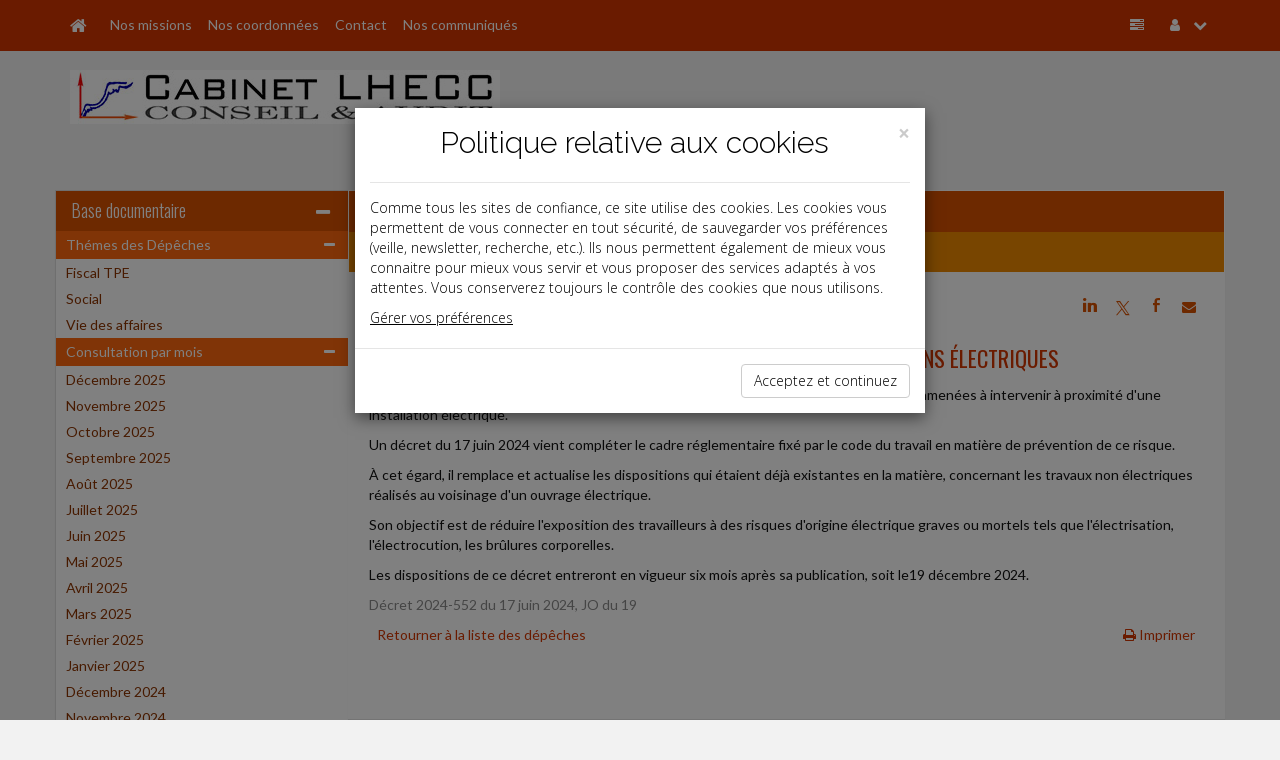

--- FILE ---
content_type: text/html; charset=iso-8859-1
request_url: http://www.lhecc.fr/breves/2024-07-03_27_3.html
body_size: 9465
content:
<!DOCTYPE html PUBLIC "-//W3C//DTD XHTML 1.0 Strict//EN" "http://www.w3.org/TR/xhtml1/DTD/xhtml1-strict.dtd">
<html xmlns="http://www.w3.org/1999/xhtml" xml:lang="fr" lang="fr">
<head>
		<meta content="text/html;" http-equiv="content-type">
	<title> Dépêches - LHECC</title>
	<meta name="twitter:card" content="summary">
	<meta name="twitter:title" content=" Dépêches - LHECC">
	<meta name="twitter:description" content="">
	<meta name="twitter:url" content="://www.lhecc.fr/breves/2024-07-03_27_3.html"> 
	<!-- AFFICHER LE LOGO LORS DU PARTAGE DANS RESEAUX SOCIAUX meta name="twitter:image" content="/reseauxSociaux.jpg" -->
	<meta name="twitter:image" content="">
	<meta name="twitter:site" content="LHECC">
	<meta property="og:type" content="article">
	<meta property="og:title" content=" Dépêches - LHECC">
	<meta property="og:description" content="">
	<meta property="og:url" content="://www.lhecc.fr/breves/2024-07-03_27_3.html">
	<!-- AFFICHER LE LOGO LORS DU PARTAGE DANS RESEAUX SOCIAUX meta property="og:image" content="/reseauxSociaux.jpg" -->
	<meta property="og:image" content="">
	<!--meta property="og:image" content="
		"-->
	<meta property="article:author" content="LHECC">
	<meta name="Keywords" content="expert, comptable, expert-comptable, Paris, 75008, Seine, 75, 8e arrondissement, LHECC, www.lhecc.fr, CABINET LHECC" />
	<meta name="Description" content=" Dépêches - LHECC - " />
	<meta name="viewport"content="width=device-width, initial-scale=1, maximum-scale=1" />
  	<link rel="canonical" href="://www.lhecc.fr/breves/2024-07-03_27_3.html" />
		<link rel="shortcut icon" type="image/png" href="/commun/images/cabinets/984/favicon.png">
	<link rel="apple-touch-icon" type="image/png" href="/commun/images/cabinets/984/favicon_180.png">
	<link href="/commun/css/vxpless/bootstrap.min.css" rel="stylesheet" />
	<link href="/commun/css/vxpless/font-awesome.min.css" rel="stylesheet" />
	<link href="/commun/css/vxpless/socicon.css" rel="stylesheet" />
		<!-- HTML5 shim and Respond.js for IE8 support of HTML5 elements and media queries -->
		<!-- WARNING: Respond.js doesn't work if you view the page via file:// -->
		<!--[if lt IE 9]>
			  <script src="/commun/js/vxpless/html5shiv.min.js"></script>
			  <script src="/commun/js/vxpless/respond.min.js"></script>
			<![endif]-->
	<link href="/commun/css/vxpless/component.css" rel="stylesheet" />
	<link href="/commun/css/vxpless/default/agrume.css" rel="stylesheet" />
	<link href="/commun/css/vxpless/captcha/captcha.css" rel='stylesheet' type='text/css' />
	<link href='https://fonts.googleapis.com/css?family=Oswald:400,300' rel='stylesheet' type='text/css' />
	<link href='https://fonts.googleapis.com/css?family=Lato:400,300,300italic,700,400italic' rel='stylesheet' type='text/css' />
	<script type="text/javascript" src="/commun/js/vxpless/modernizr.custom.js"></script>
	<script type="text/javascript" src="/commun/js/vxpless/component.js"></script>
	<script type="text/javascript" src="/commun/js/vxpless/jquery.min.js"></script>
	<script type="text/javascript" src="/commun/js/vxpless/bootstrap.min.js"></script>
	<script type="text/javascript" src="/commun/js/vxpless/jcarousellite_1.0.1.min.js"></script>
	<script type="text/javascript" src="/commun/js/vxpless/vTicker.js"></script>
	<!-- captcha-->
	<script type="text/javascript" src="/commun/js/vxpless/jquery-ui.1.12.min.js"></script>
	<script type="text/javascript" src="/commun/js/captcha.js"></script>
		<style>
/* ********** NOS COORDONNEES ********** */
	.planCentre{
		width: fit-content;
		margin: 20px auto;
		text-align: center;
	}
	.planGauche{
		width: fit-content;
		margin-top: 20px;
		margin-bottom: 20px;
		text-align: left;
	}
	.planDroite{
		width: fit-content;
		margin-top: 20px;
		margin-bottom: 20px;
		text-align: right;
	}

/* ********** INFOGRAPHIES ********** */
	.dossierInfographie{
		padding-left:10px;
	}
	.boutonInfographies {
		margin-bottom: 30px;
	}
	#infographies .coverZ{
		margin:0 auto;
	}
	@media(max-width:767px){
		#infographies .coverZ{
			margin-top:30px;
		}
	}
</style>

<!--script type="text/javascript">
/* ********** MENU INFOGRAPHIES ********** */
	$( document ).ready(function() {
		$('#infographie').html('<div class="dossierInfographie">Infographies&#x202f;:<div class="lienMenu"><a href="/commun/images/slider/demo/infographies/DureeDuTravail_DEMO.pdf" target="_blank">-&nbsp;Dur&eacute;e du travail&#x202f;: qui est dans le champ ou hors du champ d&#39;application&#x202f;?</a></div><div class="lienMenu"><a href="/commun/images/slider/demo/infographies/PrincipesClefsDuRGPD_DEMO.pdf" target="_blank">-&nbsp;Principes clefs du RGPD</a></div></div>');
	});
</script--></head>

<body>
<!-- AFFICHER LE LOGO LORS DU PARTAGE DANS RESEAUX SOCIAUX img src="/reseauxSociaux.jpg" alt="" style="width:1px;height:1px;position:absolute;display:none;opacity:0;visibility:hidden;" border="0" -->
<img src="" alt="" style="width:1px;height:1px;position:absolute;display:none;opacity:0;visibility:hidden;" border="0">

<nav id="nav" class="navbar navbar-fixed-top">
	<div class="container">
		<div class="navbar-header">
			<a class="navbar-brand" id="navbar-brand" href="/"
				data-toggle="tooltip" data-placement="right" title="Accueil"><span
				id="home-btn" class="fa fa-home"></span></a> <a
				class="navbar-toggle" id="navbar-toggle" data-toggle="collapse"
				data-target=".navbar-collapse"> <span class="fa fa-list"></span>
			</a></div>
		<div id="navbar-collapse" class="navbar-collapse collapse">
			<ul class="nav navbar-nav">
			<li><a href="/missions/">Nos missions</a></li><li><a href="/coordonnees/">Nos coordonnées</a></li><li><a href="/contact/">Contact</a></li><li><a href="/communiques/">Nos communiqués</a></li>			</ul>
			<ul class="nav navbar-right navbar-nav">
				<li id="panelAccueilLeftSidebar" class="hidden-xs"
					data-toggle="tooltip" data-placement="left"
					title="Base documentaire"><a id="accueilLeftSidebar-btn" href="#"><i
						class="fa fa-tasks"></i></a></li>
				<li class="dropdown" data-toggle="tooltip" data-placement="left"
					title="Mon compte"><a href="#" class="dropdown-toggle"
					data-toggle="dropdown"><i class="fa fa-user"></i> <i
						class="fa fa-chevron-down"></i></a>
					<ul class="dropdown-menu">
				<li><a href="#" id="connecter" data-target="#myModal" data-toggle="modal"><i class="fa fa-power-off"></i>Connexion</a></li>				</ul></li>
			</ul>
		</div>
	</div>
</nav>
<!-- /.navbar -->
<header class="masthead">
	<div class="container">
		<div class="row">
			<div class="col-lg-8 col-md-8 col-sm-7 col-xs-12 center"
				id="blocLogo">
      <a href="/" ><img src="/commun/images/cabinets/984/LHECC_430.jpg" alt="Logo du cabinet" id="logo" class="img-responsive" border="0" /></a>      </div>
			<div class="col-lg-4 col-md-4 col-sm-5 col-xs-12">
				<div id="blocReseaux">
									</div>
<!-- ********** DESACTIVE CAR NE FONCTIONNE PAS **********
				<div class="well" id="panel-recherche">
					<form
						action="/recherche/index.php"
						method="post" class="sidebar-form">
						<div class="input-group">
							<input type="text" name="q" class="form-control" placeholder="Recherche base documentaire" />
							<span class="input-group-btn">
								<button type='submit' name='search' id='search-btn' class="btn btn-flat">
									<i class="fa fa-search"></i>
								</button>
							</span>
						</div>
						<div></div>
					</form>
				</div>
-->
			</div>
		</div>
	</div>
</header><div class="container"><div class="no-gutter row"><!-- Modal -->
<form class="" method="post" action="/identification/index.php">
<div class="modal fade" id="myModal" tabindex="-1" role="dialog" aria-labelledby="myModalLabel" aria-hidden="true">
    <div class="modal-dialog">
        <div class="modal-content">

            <div class="modal-header">
                <button type="button" class="close" data-dismiss="modal" aria-label="Close"><span aria-hidden="true">&times;</span></button>
                <h4 class="modal-title" id="myModalLabel">


                    <a href="/" ><img src="/commun/images/cabinets/984/LHECC_430.jpg" alt="Logo du cabinet" id="logo" class="img-responsive" /> </a>
                </h4>
            </div>

            <div class="modal-body">

                <div class="input-group">
                    <span class="input-group-addon" id="basic-addon1"><i class="fa fa-user"></i></span>
                    <input type="text" class="form-control"   id="siteIdentifiant" name="login" value=""  aria-describedby="basic-addon1" placeholder="Identifiant ...">
                </div>

                <div class="input-group">
                    <span class="input-group-addon" id="basic-addon1"><i class="fa fa-lock"></i></span>

                    <input type="password" class="form-control"  name="password" id="siteMotDePasse" value="" placeholder="Mot de passe">
                </div>

                <div class="input-group">
                    <input type="checkbox" name="memorise" value="0" />
                    <span class="memorise">&nbsp;Retenir mes identifiants</span>
                </div>
                <div class="input-group">

                  <a href="/identification/oublie.html" class="site_Mdp">Mot de passe oublié</a>

                </div>

            </div>

            <div class="modal-footer">
                <input type="submit" value="Connexion" class="btn btn-primary" />
            </div>
        </div>
    </div>
</div>
</form><div class="col-lg-3 col-md-3 col-sm-3 col-xs-12 voir" id="leftSidebar-col">	<div class="panel panel-default" id="leftSidebar">		<div class="panel-heading hidden-xs">			<h2>				<a href="">Base documentaire</a><span id="leftSidebar-btn" 					class="float-right fa fa-minus"></span>			</h2>		</div>		<div class="panel-heading visible-xs">			<h2>				Base documentaire<span id="leftSidebar-btn-xs" 					class="float-right fa fa-plus"></span>			</h2>		</div><div class="panel-body hidden-xs"><div class="accordion" id="accordion2"><div class="accordion-group"><div class="accordion-heading"><a class="accordion-toggle" data-toggle="collapse"		href="#collapse6942f7621318b">Thémes des Dépêches<i		class="fa fa-minus float-right"></i></a>		</div>		<!-- Partie --><div id="collapse6942f7621318b" class="accordion-body collapse in"><div class="accordion-inner"><div class="lienMenu"><a href="/breves/index.php?domaine=id3242">Fiscal TPE</a></div><div class="lienMenu"><a href="/breves/index.php?domaine=id3243">Social</a></div><div class="lienMenu"><a href="/breves/index.php?domaine=id3244">Vie des affaires</a></div></div></div></div><div class="accordion-group"><div class="accordion-heading"><a class="accordion-toggle" data-toggle="collapse"		href="#collapse6942f76213226">Consultation par mois<i		class="fa fa-minus float-right"></i></a>		</div>		<!-- Partie --><div id="collapse6942f76213226" class="accordion-body collapse in"><div class="accordion-inner"><div class="lienMenu"><a href="/breves/index.php?date=2025-12-01">D&eacute;cembre 2025</a></div><div class="lienMenu"><a href="/breves/index.php?date=2025-11-01">Novembre 2025</a></div><div class="lienMenu"><a href="/breves/index.php?date=2025-10-01">Octobre 2025</a></div><div class="lienMenu"><a href="/breves/index.php?date=2025-09-01">Septembre 2025</a></div><div class="lienMenu"><a href="/breves/index.php?date=2025-08-01">Ao&ucirc;t 2025</a></div><div class="lienMenu"><a href="/breves/index.php?date=2025-07-01">Juillet 2025</a></div><div class="lienMenu"><a href="/breves/index.php?date=2025-06-01">Juin 2025</a></div><div class="lienMenu"><a href="/breves/index.php?date=2025-05-01">Mai 2025</a></div><div class="lienMenu"><a href="/breves/index.php?date=2025-04-01">Avril 2025</a></div><div class="lienMenu"><a href="/breves/index.php?date=2025-03-01">Mars 2025</a></div><div class="lienMenu"><a href="/breves/index.php?date=2025-02-01">F&eacute;vrier 2025</a></div><div class="lienMenu"><a href="/breves/index.php?date=2025-01-01">Janvier 2025</a></div><div class="lienMenu"><a href="/breves/index.php?date=2024-12-01">D&eacute;cembre 2024</a></div><div class="lienMenu"><a href="/breves/index.php?date=2024-11-01">Novembre 2024</a></div><div class="lienMenu"><a href="/breves/index.php?date=2024-10-01">Octobre 2024</a></div><div class="lienMenu"><a href="/breves/index.php?date=2024-09-01">Septembre 2024</a></div><div class="lienMenu"><a href="/breves/index.php?date=2024-08-01">Ao&ucirc;t 2024</a></div><div class="lienMenu"><a href="/breves/index.php?date=2024-07-01">Juillet 2024</a></div><div class="lienMenu"><a href="/breves/index.php?date=2024-06-01">Juin 2024</a></div><div class="lienMenu"><a href="/breves/index.php?date=2024-05-01">Mai 2024</a></div><div class="lienMenu"><a href="/breves/index.php?date=2024-04-01">Avril 2024</a></div><div class="lienMenu"><a href="/breves/index.php?date=2024-03-01">Mars 2024</a></div><div class="lienMenu"><a href="/breves/index.php?date=2024-02-01">F&eacute;vrier 2024</a></div><div class="lienMenu"><a href="/breves/index.php?date=2024-01-01">Janvier 2024</a></div><div class="lienMenu"><a href="/breves/index.php?date=2023-12-01">D&eacute;cembre 2023</a></div><div class="lienMenu"><a href="/breves/index.php?date=2023-11-01">Novembre 2023</a></div><div class="lienMenu"><a href="/breves/index.php?date=2023-10-01">Octobre 2023</a></div><div class="lienMenu"><a href="/breves/index.php?date=2023-09-01">Septembre 2023</a></div><div class="lienMenu"><a href="/breves/index.php?date=2023-07-01">Juillet 2023</a></div><div class="lienMenu"><a href="/breves/index.php?date=2023-06-01">Juin 2023</a></div><div class="lienMenu"><a href="/breves/index.php?date=2023-05-01">Mai 2023</a></div><div class="lienMenu"><a href="/breves/index.php?date=2023-04-01">Avril 2023</a></div><div class="lienMenu"><a href="/breves/index.php?date=2023-03-01">Mars 2023</a></div><div class="lienMenu"><a href="/breves/index.php?date=2023-02-01">F&eacute;vrier 2023</a></div><div class="lienMenu"><a href="/breves/index.php?date=2023-01-01">Janvier 2023</a></div><div class="lienMenu"><a href="/breves/index.php?date=2022-12-01">D&eacute;cembre 2022</a></div><div class="lienMenu"><a href="/breves/index.php?date=2022-11-01">Novembre 2022</a></div><div class="lienMenu"><a href="/breves/index.php?date=2022-10-01">Octobre 2022</a></div><div class="lienMenu"><a href="/breves/index.php?date=2022-09-01">Septembre 2022</a></div><div class="lienMenu"><a href="/breves/index.php?date=2022-07-01">Juillet 2022</a></div><div class="lienMenu"><a href="/breves/index.php?date=2022-06-01">Juin 2022</a></div><div class="lienMenu"><a href="/breves/index.php?date=2022-05-01">Mai 2022</a></div><div class="lienMenu"><a href="/breves/index.php?date=2022-04-01">Avril 2022</a></div><div class="lienMenu"><a href="/breves/index.php?date=2022-03-01">Mars 2022</a></div><div class="lienMenu"><a href="/breves/index.php?date=2022-02-01">F&eacute;vrier 2022</a></div><div class="lienMenu"><a href="/breves/index.php?date=2022-01-01">Janvier 2022</a></div><div class="lienMenu"><a href="/breves/index.php?date=2021-12-01">D&eacute;cembre 2021</a></div><div class="lienMenu"><a href="/breves/index.php?date=2021-11-01">Novembre 2021</a></div><div class="lienMenu"><a href="/breves/index.php?date=2021-10-01">Octobre 2021</a></div><div class="lienMenu"><a href="/breves/index.php?date=2021-09-01">Septembre 2021</a></div><div class="lienMenu"><a href="/breves/index.php?date=2021-07-01">Juillet 2021</a></div><div class="lienMenu"><a href="/breves/index.php?date=2021-06-01">Juin 2021</a></div><div class="lienMenu"><a href="/breves/index.php?date=2021-05-01">Mai 2021</a></div><div class="lienMenu"><a href="/breves/index.php?date=2021-04-01">Avril 2021</a></div><div class="lienMenu"><a href="/breves/index.php?date=2021-03-01">Mars 2021</a></div><div class="lienMenu"><a href="/breves/index.php?date=2021-02-01">F&eacute;vrier 2021</a></div><div class="lienMenu"><a href="/breves/index.php?date=2021-01-01">Janvier 2021</a></div><div class="lienMenu"><a href="/breves/index.php?date=2020-12-01">D&eacute;cembre 2020</a></div><div class="lienMenu"><a href="/breves/index.php?date=2020-11-01">Novembre 2020</a></div><div class="lienMenu"><a href="/breves/index.php?date=2020-10-01">Octobre 2020</a></div><div class="lienMenu"><a href="/breves/index.php?date=2020-09-01">Septembre 2020</a></div><div class="lienMenu"><a href="/breves/index.php?date=2020-08-01">Ao&ucirc;t 2020</a></div><div class="lienMenu"><a href="/breves/index.php?date=2020-07-01">Juillet 2020</a></div><div class="lienMenu"><a href="/breves/index.php?date=2020-06-01">Juin 2020</a></div><div class="lienMenu"><a href="/breves/index.php?date=2020-05-01">Mai 2020</a></div><div class="lienMenu"><a href="/breves/index.php?date=2020-04-01">Avril 2020</a></div><div class="lienMenu"><a href="/breves/index.php?date=2020-03-01">Mars 2020</a></div><div class="lienMenu"><a href="/breves/index.php?date=2020-02-01">F&eacute;vrier 2020</a></div><div class="lienMenu"><a href="/breves/index.php?date=2020-01-01">Janvier 2020</a></div><div class="lienMenu"><a href="/breves/index.php?date=2019-12-01">D&eacute;cembre 2019</a></div><div class="lienMenu"><a href="/breves/index.php?date=2019-11-01">Novembre 2019</a></div><div class="lienMenu"><a href="/breves/index.php?date=2019-10-01">Octobre 2019</a></div><div class="lienMenu"><a href="/breves/index.php?date=2019-09-01">Septembre 2019</a></div><div class="lienMenu"><a href="/breves/index.php?date=2019-07-01">Juillet 2019</a></div><div class="lienMenu"><a href="/breves/index.php?date=2019-06-01">Juin 2019</a></div><div class="lienMenu"><a href="/breves/index.php?date=2019-05-01">Mai 2019</a></div><div class="lienMenu"><a href="/breves/index.php?date=2019-04-01">Avril 2019</a></div><div class="lienMenu"><a href="/breves/index.php?date=2019-03-01">Mars 2019</a></div><div class="lienMenu"><a href="/breves/index.php?date=2019-02-01">F&eacute;vrier 2019</a></div></div></div></div></div><hr></div></div></div><div class="col-lg-9 col-md-9 col-sm-9 col-xs-12" toto="FondsDocumentaireLayout.php" id="middle-content-col"><span class="fa fa-tasks hidden" id="leftSidebar-btn-closed"> <span class="title">Base documentaire</span></span>	<div class="panel" id="middle-content">		<div class="panel-heading hidden-xs" id="middle-content-panel">&nbsp;</div>		<div class="panel-heading hidden" id="middle-content-panel-xs">			&nbsp;<span id="middle-content-btn-xs" 				class="float-right fa fa-minus"></span>		</div>		<div class="panel-body"><div class=" depeches" ><section class="row widget" id="baseDoc"><a name="top"></a><div class="col-lg-12 col-sm-12 col-xd-12 col-xs-12 no-padding"><h2><a>Dépêches</a></h2><div class="textePage"><style>
  .sharePublication {
    display: inline-block;
    margin: 0;
    font-size: 14px;
    font-weight: 400;
    cursor: pointer;
    position: relative;
    z-index:1031;
    float:right;
  }
  @media(max-width:768px){
    .sharePublication{
      float:none;
      display:block;
      text-align:center;
    }
  }
  .sharePublication i.socicon{font-style:normal;}
  .sharePublication .reseauxSociaux div {
    display: inline-block;
    width: 30px;
    height: 30px;
    text-align: center;
    line-height: 30px;
    border-radius:50%;
  }
  .sharePublication .reseauxSociaux .linkedin a, 
  .sharePublication .reseauxSociaux .twitter a, 
  .sharePublication .reseauxSociaux .facebook a, 
  .sharePublication .reseauxSociaux .mail a{
    color:#000;
    background:transparent;
  }
  .sharePublication .reseauxSociaux .linkedin:hover{background:#0077b5;}
  .sharePublication .reseauxSociaux .facebook:hover{background:#4267b2;}
  .sharePublication .reseauxSociaux .twitter:hover{background:#1da1f2;}
  .sharePublication .reseauxSociaux .mail:hover{background:#555555;}
  .sharePublication .reseauxSociaux .linkedin:hover i.socicon, 
  .sharePublication .reseauxSociaux .twitter:hover i.socicon, 
  .sharePublication .reseauxSociaux .facebook:hover i.socicon, 
  .sharePublication .reseauxSociaux .mail:hover i.fa{
    color:#fff;
    font-style:normal;
  }
  
</style>
<div class="sharePublication" data-event="Partage" data-event-libelle="Partage">
  <div class="reseauxSociaux">
    
    <div class="linkedin" data-event="Partage" data-event-libelle="Partage Linkedin">
      <a target="_blank" href="" title="Linkedin - Partager" data-event="Partage" data-event-libelle="Partage Linkedin"><i class="socicon">j</i></a>
    </div> 
    <div class="twitter" data-event="Partage" data-event-libelle="Partage Twitter">
      <a target="_blank" href="" title="Twitter - Partager" data-event="Partage" data-event-libelle="Partage Twitter"><i class="socicon">a</i></a>
    </div>
    <div class="facebook" data-event="Partage" data-event-libelle="Partage Facebook">
      <a target="_blank" href="" title="Facebook - Partager" data-event="Partage" data-event-libelle="Partage Facebook"><i class="socicon">b</i></a>  
    </div>
    <div class="mail" data-event="Partage" data-event-libelle="Partage Mail"> 
      <a target="_blank" href="" title="Mail - Partager" data-event="Partage" data-event-libelle="Partage Mail"><i class="fa fa-envelope"></i></a>
    </div>

  </div>
</div>

<script>
  jQuery(function() {
    window.evt = 'ontouchend' in document ? 'touchend' : 'click';
    var dragging = false;
    jQuery("body").on("touchmove", function(){dragging = true;});
    jQuery("body").on("touchstart", function(){dragging = false;});

      //jQuery('.reseauxSociaux').css('display','block');
      var url = document.URL.split("?")[0];
      var title = jQuery('.titre').text(); 
  
      /******************Mailto************************/
      var message = 'Cet article vous est recommandÃ© par un(e) ami(e):';
      var titleUtm = title.replace(/\s/g, '-');
      //var textUtm = text.replace(/\s/g, '-');
      var uri='mailto:?Subject='+encodeURI(title)+'&Body=Bonjour%0A%0AJe%20pense%20que%20cet%20article%20peut%20vous%20int%C3%A9resser%20:%0A%0A'+encodeURI(url)+'%3Futm_source%3DMailto%26utm_medium%3DEmail%26utm_campaign%3D%0A%0A'+title+'%0A%0A';

      jQuery('.mail a').attr('href',uri);

      /******************Linkedin************************/
      var uri="https://www.linkedin.com/shareArticle?mini=true&url="+encodeURIComponent(url)+"&title="+encodeURIComponent(title)+"&summary="+encodeURIComponent(title)+"&source=LinkedIn";
      jQuery('.linkedin a').attr('href',uri);

      /******************Twitter************************/
      //var uri="http://twitter.com/share?url=toto&text=tata";
      var uri="http://twitter.com/share?url="+url+"&text="+encodeURI(title);
      //var uri="https://twitter.com/intent/tweet?url="+url+"&text="+title;
      jQuery('.twitter a').attr('href',uri);

      /******************Facebook************************/
      var uri='https://www.facebook.com/sharer/sharer.php?u='+encodeURIComponent(url)+'&quote='+encodeURI(title);
      jQuery('.facebook a').attr('href',uri);

  });
</script><style type="text/css">p.domaine { display: none}</style><p class="domaine_new">Social</p><p>Date: 2024-07-03</p><p class="domaine">Social</p><p class="titre">PROTECTION DES SALARIÉS POUR TRAVAUX PROCHES D'INSTALLATIONS ÉLECTRIQUES</p><p class="texte">La prévention du risque électrique touche beaucoup d'entreprises, et notamment celles amenées à intervenir à proximité d'une installation électrique.</p><p class="texte">Un décret du 17 juin 2024 vient compléter le cadre réglementaire fixé par le code du travail en matière de prévention de ce risque.</p><p class="texte">À cet égard, il remplace et actualise les dispositions qui étaient déjà existantes en la matière, concernant les travaux non électriques réalisés au voisinage d'un ouvrage électrique.</p><p class="texte">Son objectif est de réduire l'exposition des travailleurs à des risques d'origine électrique graves ou mortels tels que l'électrisation, l'électrocution, les brûlures corporelles.</p><p class="texte">Les dispositions de ce décret entreront en vigueur six mois après sa publication, soit le19 décembre 2024.</p><p class="source">Décret 2024-552 du 17 juin 2024, JO du 19</p>
<table border="0" cellpading="0" cellspacing="0" width="98%" class="site_siToolbar" align="center"><tr><td align="left"><a href="/breves/?start=0" class="site_siFrameMenuLienNiv1Focus">Retourner à la liste des dépêches</a></td><td align="right" ><a href="/breves/2024-07-03_27_3.html?format=print" class="site_siToolbarLien" target="_NEW"><i class="fa fa-print"></i>&nbsp;Imprimer</a></td></tr></table></div></div><div class="pageUp"><a href="#top"><i class="fa fa-chevron-up"></i></a></div></section></div></div></div></div></div></div><footer class="row"><div class="col-lg-3 col-md-3 col-sm-3 col-xs-12" id="adresseFooter">
<strong>CABINET LHECC</strong><br />23 rue de Berne<br />75008&nbsp;&nbsp;Paris<br />FRANCE<br />Tél&nbsp;:&nbsp;01 43 80 85 31<br /></div>
<div class="col-lg-6 col-md-6 col-sm-6 col-xs-12" id="baseDocFooter">
	<!--
	<div class="col-lg-6 col-md-6 col-sm-6 col-xs-12"><a href="/breves/">Actualité</a></div>
	<div class="col-lg-6 col-md-6 col-sm-6 col-xs-12"><a href="/paye/">La paye</a></div>
	<div class="col-lg-6 col-md-6 col-sm-6 col-xs-12"><a href="/dossiers/">Document du dirigeant</a></div>
	<div class="col-lg-6 col-md-6 col-sm-6 col-xs-12"><a href="/dossiers/memento_entreprise/">Document du collaborateur</a></div>
	<div class="col-lg-6 col-md-6 col-sm-6 col-xs-12"><a href="/chiffres/">Chiffres</a></div>
	<div class="col-lg-6 col-md-6 col-sm-6 col-xs-12"><a href="/echeancier/">Outils</a></div>
	-->
</div>
<div class="col-lg-3 col-md-3 col-sm-3 col-xs-12" id="menuFooter">
	<a href="/">ACCUEIL</a><br>
	<a href="/plan/">PLAN</a><br>
	<a href="/mentions_legales/">MENTIONS L&Eacute;GALES</a><br>
		<a href="/contact/">CONTACT</a>
</div>
<div class="col-lg-12 col-md-12 col-sm-12 col-xs-12" id="copyrightFooter">copyright@Groupe Revue Fiduciaire</div>

<!--
<script type="text/javascript">
  // fonctions
  function getCookie(c_name){
    if (document.cookie.length>0) {
      c_start=document.cookie.indexOf(c_name + "=");
      if (c_start!=-1) {
        c_start=c_start + c_name.length+1;
        c_end=document.cookie.indexOf(";",c_start);
        if (c_end==-1) {
          c_end=document.cookie.length;
        }
        return unescape(document.cookie.substring(c_start,c_end));
      }
    }

    return "";
  }

  function setCookie(c_name, value, exdays) {
    var exdate = new Date();
    exdate.setDate(exdate.getDate() + exdays);
    var c_value = escape(value) + ((exdays==null) ? "" : "; expires=" + exdate.toUTCString());
    document.cookie = c_name + "=" + c_value;
    document.cookie = c_name +"=" + c_value + ";expires=" + exdate 
                    + ";domain=.grouperf.com;path=/";
  }


  function setCookies() {                       
    setCookie('cookie_cookie', 1, 3650);
    document.getElementById("divCookie").style.display='none';
  }


  $( document ).ready(function() {
    $( "#okCookie" ).click(function() {
      $('#divCookie').addClass('hidden');    
    });
  });
</script>

<style>
  .divCookie {
    position:fixed;
    bottom:0;
    left:0;
    width:100%;
    text-align:center;
    background:#ddd;
    line-height:18px;
    font-size:14px;
    color:#555;
    z-index:1050;
    padding:8px;
  }
  #okCookie {
    display:inline-block;
    background:#555;
    color:#fff;
    border-left:8px solid #555;
    border-right:8px solid #555;
    border-top:3px solid #555;
    border-bottom:3px solid #555;
    cursor:pointer;
  }
  html body footer.row .divCookie a {color:#000;}
</style>

<script type="text/javascript">
  var flag = getCookie('cookie_cookie');
  var pagePDC = 0;
  var urlDuCabinet = "";
  if(flag != 1) {
    document.write('<div class="divCookie" id="divCookie">Ce site utilise des cookies. En continuant, vous acceptez ');
    if (pagePDC == 1) {
      document.write('notre <a href="' + urlDuCabinet + '/politique_de_confidentialite/">politique de confidentialité</a> et ');    
    }   
    document.write('l\'utilisation de cookies. <a id="okCookie" onclick="javascript:setCookies();">OK</a></div>');  
  }        
</script> 
-->

<!-- RGPD -->
<link href="https://fonts.googleapis.com/css?family=Open+Sans:700" rel="stylesheet" type="text/css">
<link href="https://fonts.googleapis.com/css?family=Open+Sans:300" rel="stylesheet" type="text/css">
<link href="https://fonts.googleapis.com/css?family=Raleway:700" rel="stylesheet" type="text/css">
<link href="https://fonts.googleapis.com/css?family=Raleway:300" rel="stylesheet" type="text/css">
<style>
  .modal {     
    overflow-x:hidden;
    overflow-y:auto;
    z-index:999999; 
    position:fixed; 
    top:0;
    right:0;
    bottom:0;
    left:0;
    outline:0;
  }
  html body footer.row #rgpdModal * {
    box-sizing:border-box;
    color:#000;
  }
  html body footer.row #rgpdModal .btn {
    box-sizing:border-box;
    /*color:#fff;*/
  }
  html body footer.row #rgpdModal a {color:#000;}
  .fade {
    webkit-transition:opacity .15s linear;
    o-transition:opacity .15s linear;
    transition:opacity .15s linear;  
  }
  .fade.in { opacity:1;}
  .modal-backdrop.in {
    filter:alpha(opacity=50); 
    opacity:0.5; 
  }
  .modal-backdrop {
    position:absolute;
    top:0;
    right:0;
    bottom:0;
    left:0;
    background-color:#000;
    z-index:auto;
  }
  #rgpdModal .container {
    padding-right: 15px;
    padding-left: 15px;
    margin-right: auto;
    margin-left: auto;
  }
  .modal-dialog {
    padding-top:60px;
    margin:30px auto 0;
    webkit-transform:translate(0,0);
    ms-transform:translate(0,0);
    o-transform:translate(0,0);
    transform:translate(0,0);
    width:auto;
    font-family:'Open Sans', sans-serif;
  }
  .modal.fade .modal-dialog {
    webkit-transition:-webkit-transform .3s ease-out; 
    o-transition:-webkit-transform .3s ease-out;
    transition:-webkit-transform .3s ease-out; 
  }
  .modal-content {
    margin-top:18px;
    border:0 !important;
    border-radius:0 !important;
    webkit-box-shadow:0 5px 15px rgba(0,0,0,.5);
    box-shadow:0 5px 15px rgba(0,0,0,.5);
    position:relative;
    background-color:#fff;
    webkit-background-clip:padding-box;
    background-clip:padding-box;
    outline:0;
    width:auto;
  }
  #rgpdModal .modal-header, #rgpdModal .modal-footer {
    background-color:#fff;
  }
  .modal-header {
    border:none;
    min-height:16.43px;
    padding:15px 15px 0 15px !important;
  }
  .modal-header .close {
    webkit-appearance:none;
    padding:0;
    cursor:pointer;
    background:0 0;
    border:0;
    float:right;
    font-size:21px;
    font-weight:700;
    line-height:1;
    color:#000;
    text-shadow:0 1px 0 #fff;
    filter:alpha(opacity=20) !important;
    opacity:0.2 !important;
    top:0;
    right:0;
  }
  #rgpdModal button, #rgpdModal input, #rgpdModal select, #rgpdModal textarea {font-family:inherit;}
  #rgpdModal button, #rgpdModal select {text-transform:none;}
  #rgpdModal button {overflow:visible;}
  #rgpdModal button, #rgpdModal input, #rgpdModal optgroup, #rgpdModal select, #rgpdModal textarea {
    margin:0;
    font-family:inherit;
  }
  .modal-title {
    margin-top:0;
    font-family:Raleway,sans-serif;
    font-size:30px;
    color:#111;
    text-align:center;
    width:auto;
  }
  .titreEntete {
    margin-bottom:10px;
    line-height:40px;
    font-weight:300;
    overflow:hidden;
    text-overflow:ellipsis;
    white-space:nowrap;    
  }
  .greyLineMoyen {
    margin: 0;
    width: 100%;
    height: 10px;
    display: block;
    border-bottom: 1px solid #e5e5e5;
    float: none;
    clear: both;
  }
  .modal-body {
    padding: 15px;  
    position: relative;
    text-align:left;
    min-height:auto;
  }

  .modal-footer {
    padding: 15px;
    text-align: right;
    border-top: 1px solid #e5e5e5;
  }
  .btn-success {
    color: #333;
    background-color: #fff;
    border-color: #ccc;
  }
  .btn-success.active, .btn-success.focus, .btn-success:active, .btn-success:focus, .btn-success:hover, .open > .dropdown-toggle.btn-success {
    color: #333;
    background-color: #e6e6e6;
    border-color: #adadad;   
  }
  #rgpdModal .btn {background-clip: padding-box;}

  @media (min-width: 768px){
  .modal-dialog {
      width: 600px!important;
      margin: 30px auto;
  }
  }
  /*radio */
  #radio {          
    display:none;
  }
  .radio{
    cursor:pointer;
    font-size:14px;
    margin:10px 20px;
    margin-bottom:0px;
    position: relative;
    display: block;
  }
  .radio:before{
    width: 20px;
    height: 20px;
    background: #f2f2f2;
    -moz-border-radius: 10px;
    -webkit-border-radius: 10px;
    border-radius: 10px;
    margin-left: -24px;
    margin-top: 0px;
    position: absolute;
    display: block;
    content: '';
    border:1px solid #e8e8e8;
  }
  .radio.selected:after{
    top: 20px;
    width: 14px;
    height: 14px;
    background: #8abd13;
    -moz-border-radius: 7px;
    -webkit-border-radius: 7px;
    border-radius: 7px;
    margin-left: -21px;
    margin-top: -17px;
    position: absolute;
    display: block;
    content: '';
    border:1px solid #e6e6e6;
  }
  .radio input[type="radio"]{
    position:absolute;
    left:-9999px;
  }
</style>

<div class="modal fade in" id="rgpdModal" tabindex="-1" role="dialog" aria-labelledby="myModalLabel" style="display:none;">
  <div class="modal-backdrop fade in"></div>
    <div class="modal-dialog container" role="document">
        <div class="modal-content">
            <div class="modal-header">
                <button type="button" class="close" data-dismiss="modal" aria-label="Close">
                    <span aria-hidden="true">&times;</span>
                </button>
                <div class="modal-title titreEntete" id="myModalLabel">Modal titre</div>
                <div class="greyLineMoyen"></div>
            </div>
            <div class="modal-body"><br>Modal text</div>
            <div class="modal-footer">
                <button type="button" class="btn btn-default" data-dismiss="modal">Bouton defaut</button>
                <button type="button" class="btn btn-success">Bouton ok</button>
            </div>
        </div>
    </div>
  </div>
</div>
<script>myEvent = 'touchend click';</script>

<script type="text/javascript"> 
function getCookie(c_name){
    if (document.cookie.length>0) {
        c_start=document.cookie.indexOf(c_name + "=");
        if (c_start!=-1) {
        c_start=c_start + c_name.length+1;
        c_end=document.cookie.indexOf(";",c_start);
        if (c_end==-1) {
            c_end=document.cookie.length;
        }
        return unescape(document.cookie.substring(c_start,c_end));
        }
    }
    return "";
}
function setCookie(c_name, value, exdays) {
    var exdate = new Date();
    exdate.setDate(exdate.getDate() + exdays);
    var c_value = escape(value) + ((exdays==null) ? "" : "; expires=" + exdate.toUTCString());
    document.cookie = c_name + "=" + c_value;
    document.cookie = c_name +"=" + c_value + ";expires=" + exdate + ";domain=window.location.hostname;path=/";
    console.log(window.location.hostname);
}
 
function preferenceModal(){
    $('#rgpdModal').on(myEvent,'.pref',function(e){ 
        preferenceModal();
        $('#rgpdModal').on(myEvent,'.radio',function(e){
            e.preventDefault();
            $('#rgpdModal .radio').removeClass('selected');
            if(e.target.htmlFor){
                $('#'+e.target.htmlFor).parent().addClass('selected');
            }else{
                $('#'+e.currentTarget.htmlFor).parent().addClass('selected');
            } 
        });
        $('#rgpdModal .btn-success.preference').on(myEvent,function(e){ 
            setCookie('cookie_rgpd', $('#rgpdModal .radio.selected input').val(), 365);
            $('#rgpdModal').hide();
        });
    });

    $('#rgpdModal .modal-title').html('Gestion des cookies');
	$('#rgpdModal .modal-body').html('Choisissez le type de cookies que nous pouvons utiliser lors de votre navigation sur nos sites :<br><label for="radio-1" class="radio"><input type="radio" name="radio" id="radio-1" value="1" autocomplete="off"> <i></i><span><b>Cookies obligatoires</b> (indispensables au bon fonctionnement du site) :</span></label>connexion sécurisée, mémorisation de vos préférences, suivi de vos commandes, de votre compte, statistiques de consultation, ...<br><label for="radio-2" class="radio"><input type="radio" name="radio" id="radio-2" value="2" autocomplete="off"> <i></i><span><b>Cookies obligatoires et fonctionnels</b> (améliorent les performances du site et le confort de navigation) :</span></label>partage réseaux sociaux, ...<br><label for="radio-3" class="radio selected"><input type="radio" name="radio" id="radio-3" value="3" checked="" autocomplete="off"> <i></i><span><b>Cookies obligatoire, fonctionnels et publicitaires </b>(permettent de vous proposer des contenus personnalisés) :</span></label>affichage de publicité, ...').css('fontSize','14px');
	$('#rgpdModal .btn-success').html('Sauvegardez vos préférences et continuez').addClass('preference').show();$('#rgpdModal .btn-default').hide();$('#rgpdModal').show(); 
}

function cookieModal(){
    $('#rgpdModal .close, #rgpdModal .modal-backdrop').on(myEvent, function(e){
      $('#rgpdModal').hide();    
    }); 
    
    $('#rgpdModal .btn-success').on(myEvent,function(e){ 
        setCookie('cookie_rgpd', 3, 365);
        $('#rgpdModal').hide();
    });

    $('#rgpdModal').on(myEvent,'.pref',function(e){ 
        preferenceModal();
        $('#rgpdModal').on(myEvent,'.radio',function(e){
            e.preventDefault();
            $('#rgpdModal .radio').removeClass('selected');
            if(e.target.htmlFor){
                $('#'+e.target.htmlFor).parent().addClass('selected');
            }else{
                $('#'+e.currentTarget.htmlFor).parent().addClass('selected');
            } 
        });
        $('#rgpdModal .btn-success.preference').on(myEvent,function(e){ 
            setCookie('cookie_rgpd', $('#rgpdModal .radio.selected input').val(),365);
            $('#rgpdModal').hide();
        });
    });

    $('#rgpdModal .modal-title').html('Politique relative aux cookies');
	$('#rgpdModal .modal-body').html('Comme tous les sites de confiance, ce site utilise des cookies. Les cookies vous permettent de vous connecter en tout sécurité, de sauvegarder vos préférences (veille, newsletter, recherche, etc.). Ils nous permettent également de mieux vous connaitre pour mieux vous servir et vous proposer des services adaptés à vos attentes. Vous conserverez toujours le contrôle des cookies que nous utilisons.<br><div style="display:inline-block;"><div class="pref" style="text-decoration:underline; cursor:pointer;float:left; padding-top:10px; padding-right:10px;">Gérer vos préférences</div></div><br>').css('fontSize','14px');
	$('#rgpdModal .btn-success').html('Acceptez et continuez').removeClass('preference').show();$('#rgpdModal .btn-default').hide();$('#rgpdModal').show();
}

$( document ).ready(function(){ 
  if(getCookie('cookie_rgpd')==""){
      cookieModal(); 
  }
});

</script>
<!-- /RGPD -->      </footer><script src="/commun/js/vxpless/scripts.js"></script></body></html>

--- FILE ---
content_type: text/css
request_url: http://www.lhecc.fr/commun/css/vxpless/default/agrume.css
body_size: 8634
content:
html body{font-family: "Lato", sans-serif;background: #f2f2f2;color: #111}html body .text-align-center{text-align: center}html body .modal-backdrop{position: fixed;z-index: 9999}html body .modal-dialog{z-index: 9999}html body .cursor-pointer{cursor: pointer}html body .list_articles_cabinet .data_liste_view{padding-bottom: 10px}html body .site_contenu_home ul,html body .textePage ul,html body #cabinet ul,html body #adresseFooter ul{padding-left: 40px}html body .site_contenu_home ul li,html body .textePage ul li,html body #cabinet ul li,html body #adresseFooter ul li{list-style-type: disc}html body .textePage{padding: 20px;min-height: 62vh}html body .textePage div.site_contenu_titre_page{display: none}html body .textePage .sharePublication{display: inline-block;margin: 0;font-size: 14px;font-weight: 400;cursor: pointer;position: relative;z-index: 1031;float: right}@media (max-width: 768px){html body .textePage .sharePublication{float: none;display: block;text-align: center}}html body .textePage .sharePublication i.socicon{font-style: normal}html body .textePage .sharePublication .reseauxSociaux div{display: inline-block;width: 30px;height: 30px;text-align: center;line-height: 30px;border-radius: 50%}html body .textePage .sharePublication .reseauxSociaux .linkedin a,html body .textePage .sharePublication .reseauxSociaux .twitter a,html body .textePage .sharePublication .reseauxSociaux .facebook a,html body .textePage .sharePublication .reseauxSociaux .mail a{color: #d95100;background: transparent}html body .textePage .sharePublication .reseauxSociaux .linkedin:hover{background: #0077b5}html body .textePage .sharePublication .reseauxSociaux .facebook:hover{background: #4267b2}html body .textePage .sharePublication .reseauxSociaux .twitter:hover{background: #1da1f2}html body .textePage .sharePublication .reseauxSociaux .mail:hover{background: #d23600}html body .textePage .sharePublication .reseauxSociaux .linkedin:hover i.socicon,html body .textePage .sharePublication .reseauxSociaux .twitter:hover i.socicon,html body .textePage .sharePublication .reseauxSociaux .facebook:hover i.socicon,html body .textePage .sharePublication .reseauxSociaux .mail:hover i.fa{color: #fff;font-style: normal}html body .panel{background: #fff}html body #navbar-collapse{max-height: 100% !important}html body .text{font-family: "Lato", sans-serif}html body .socicon{font-family: 'socicon' !important}html body h1,html body h2,html body h3,html body h4,html body h5,html body h6{font-family: "Oswald", sans-serif;margin: 1em 0}html body a{color: #d23600}html body a:hover,html body a:active,html body a:focus{color: #b92f00;text-decoration: none}html body h1{font-size: 24px}html body h2{font-size: 18px}html body h3{font-size: 16px}html body h4{font-size: 14px}html body h5{font-size: 12px}html body h6{font-size: 10px}html body ul{padding-left: 0}html body ul li{list-style-type: none}html body .no-padding{padding: 0}html body .padding-10{padding: 10px !important}html body .no-margin{margin: 0 !important}html body .margin-10{margin: 10px !important}html body .marge{margin: 0px 28px 10px 28px !important}html body .margin-right-10{margin-right: 10px !important}html body .center{text-align: center}html body .bold{font-weight: bold}html body .form-control:focus{box-shadow: 0 0 8px #d95100}html body #myModal #myModalLabel,html body #myModal .modal-footer{text-align: center}html body #myModal .btn-primary{background: #d23600}html body #myModal .input-group{margin-top: 5px}html body header{min-height: 120px;margin-top: 70px}html body header #blocReseaux{height: 40px}html body header #blocReseaux a{display: block;background: #f2f2f2;color: #d95100;width: 30px;height: 30px;border-radius: 15px;float: right;margin: 0 10px 10px 0;text-align: center;padding-top: 4px}html body header #blocReseaux a i{font-style: normal}html body header #blocReseaux #linkedin:hover{background: #0077B5;color: #FFFFFF}html body header #blocReseaux #twitter:hover{background: #00B4E0;color: #FFFFFF}html body header #blocReseaux #facebook:hover{background: #3C599B;color: #FFFFFF}html body header #blocReseaux #youtube:hover{background: #C8302D;color: #FFFFFF}html body header #blocReseaux #viadeo:hover{background: #F39D1A;color: #FFFFFF}html body header #blocReseaux #google:hover{background: #D94632;color: #FFFFFF}html body header #blocReseaux #dailymotion:hover{background: #FFDB0D;color: #FFFFFF}html body header #blocReseaux #vimeo:hover{background: #1BB6EC;color: #FFFFFF}html body header #blocReseaux #instagram:hover{background: #AD8063;color: #FFFFFF}html body header #blocReseaux #flickr:hover{background: #FF0084;color: #FFFFFF}html body header #blocReseaux #pinterest:hover{background: #CD2028;color: #FFFFFF}html body header #panel-recherche{background-color: #e5e5e5;border: 0;border-radius: 0}html body header #panel-recherche input{border: 0;color: #111}html body header #panel-recherche button{background-color: #d23600;color: #fefefe;border: 0;border-radius: 0;height: 34px;margin-left: auto}html body header #panel-recherche button:hover{background-color: #eb3d00;border: 0;margin-left: auto}html body header #panel-recherche a{color: #111}html body header #panel-recherche p.link_rec{margin: 0}html body header .well{padding: 15px 19px}html body .panel-body{padding-top: 0;padding-bottom: 0}html body .no-gutter.row > div[class*='col-md']{padding-left: 0;padding-right: 0}html body .no-gutter.row > div[class*='col-sm']{padding-left: 0;padding-right: 0}html body .panel{border-radius: 0;margin-bottom: 0}html body footer.row{margin-left: 0;margin-right: 0;background: #e5e5e5;color: #111;font-size: 14px;padding: 15px}html body footer.row a{color: #111;text-decoration: none;font-weight: bold}html body footer.row a:hover,html body footer.row a:focus{color: #d23600}html body footer.row #adresseFooter span{font-size: 12px}html body footer.row #menuFooter{margin: 15px 0}html body footer.row #copyrightFooter{text-align: center;font-style: italic}html body footer.row #baseDocFooter{margin: 15px 0;line-height: 1.7em}html body footer.row #baseDocFooter a{font-weight: normal}html body #myModal2{text-align: center;background: #fff}html body #myModal2 .input-group{margin-top: 5px}html body #myModal2 .btn-primary{background: #d23600}html body #myModal2 .modal-footer{text-align: center}html body #myModal2 .modal-dialog .modal-content2 .site_dialog_warning{padding: 10px 20px;text-align: left}html body #myModal2 #myModalLabel{margin-top: 10px}@media (max-width: 768px){html body header #blocLogo{margin-bottom: 10px;text-align: center}html body #nav .dropdown-menu{padding-top: 0;padding-bottom: 0}html body #nav .dropdown-menu li a{color: #fefefe;background: #eb3d00;padding-left: 30px}html body #middle-content-col section#moncompte h3{margin-top: 43px !important}html body footer{text-align: center}}@media (max-width: 992px){html body section.widget .expert{width: 290px;margin: auto}html body section.widget .img-expert .img-responsive{display: inline}html body section.widget #ticker2{height: 260px !important}}@media (min-width: 992px) and (max-width: 1199px){html body section.widget .expert{margin: auto}html body section.widget .img-expert .img-responsive{display: inline}html body section.widget .img-expert1{background: #ff4606}html body section.widget .img-expert2{background: #b92f00}html body section.widget .img-expert3{background: #ff6c39}html body section.widget .img-expert4{background: #d23600}}@media (min-width: 992px){.no-gutter.row > .col-md-12{width: 99.99999999999999%;*width: 99.93055556%}.no-gutter.row .col-md-11{width: 91.66666666666666%;*width: 91.59722222000001%}.no-gutter.row > .col-md-10{width: 83.33333333333331%;*width: 83.26388889%}.no-gutter.row > .col-md-9{width: 74.99999999999999%;*width: 74.93055556%}.no-gutter.row > .col-md-8{width: 66.66666666666666%;*width: 66.59722222000001%}.no-gutter.row > .col-md-7{width: 58.33333333333333%;*width: 58.26388889%}.no-gutter.row > .col-md-6{width: 49.99999999999999%}.no-gutter.row > .col-md-4{width: 33.33333333333333%}.no-gutter.row > .col-md-3{width: 24.999999999999996%;*width: 24.93055556%}.no-gutter.row > .col-md-2{width: 16.666666666666664%;*width: 16.59722222%}.no-gutter.row > .col-md-1{width: 8.333333333333332%;*width: 8.26388889%}.no-gutter.row > .col-sm-12{width: 99.99999999999999%;*width: 99.93055556%}.no-gutter.row .col-sm-11{width: 91.66666666666666%;*width: 91.59722222000001%}.no-gutter.row > .col-sm-10{width: 83.33333333333331%;*width: 83.26388889%}.no-gutter.row > .col-sm-9{width: 74.99999999999999%;*width: 74.93055556%}.no-gutter.row > .col-sm-8{width: 66.66666666666666%;*width: 66.59722222000001%}.no-gutter.row > .col-sm-7{width: 58.33333333333333%;*width: 58.26388889%}.no-gutter.row > .col-sm-6{width: 49.99999999999999%}.no-gutter.row > .col-sm-4{width: 33.33333333333333%}.no-gutter.row > .col-sm-3{width: 24.999999999999996%;*width: 24.93055556%}.no-gutter.row > .col-sm-2{width: 16.666666666666664%;*width: 16.59722222%}.no-gutter.row > .col-sm-1{width: 8.333333333333332%;*width: 8.26388889%}}html body #nav{background-color: #d23600;color: #fefefe;border-radius: 0}html body #nav .contaiNavBar{padding: 0 10px}html body #nav #navbar-toggle{cursor: pointer;margin: 0;padding: 14px;border-radius: 0}html body #nav ul.navbar-nav > li > a{color: #fefefe;padding-left: 8px;padding-right: 8px}html body #nav ul.navbar-nav > li > a .fa{font-size: 14px}html body #nav ul.navbar-nav li a:hover{background-color: #ff5920}html body #nav ul.navbar-nav li ul.dropdown-menu li a:hover{background-color: #d23600;color: #fefefe}html body #nav .nav .open > a,html body #nav .nav .open > a:hover,html body #nav .nav .open > a:focus,html body #nav .nav > li > a:focus{background-color: #b92f00 !important;color: #fefefe !important}html body #nav #navbar-brand,html body #nav #navbar-toggle{color: #fefefe}html body #nav #navbar-brand:hover,html body #nav #navbar-doc:hover,html body #nav #navbar-toggle:hover{background-color: #ff5920}html body #nav .navbar-right li i.fa{margin-right: 10px}@media (min-width: 768px) and (max-width: 991px){html body #nav ul.navbar-nav > li > a{font-size: 11px;padding-left: 5px;padding-right: 5px}}html body div.container section#file{background-color: #ffffff}html body div.container section#file h1{font-size: 14px;font-family: "Lato", sans-serif;margin: 5px 0}html body div.container section#file h1 a{color: #111;text-decoration: none}html body div.container section#file ul.breadcrumb{border-radius: 0;margin: 0;background-color: transparent;color: #111}html body div.container section#file ul.breadcrumb li.active{color: #d95100}@media (max-width: 767px){html body #leftSidebar-btn-closed{display: none}}@media (max-width: 767px){html body #leftSidebar-col.hidden.voir{display: block !important;visibility: visible !important}}html body #leftSidebar-col #leftSidebar{border-right: 0}html body #leftSidebar-col .panel-heading{background-color: #d95100;color: #fefefe;border-radius: 0;border-color: #d95100}html body #leftSidebar-col .panel-heading h2{margin: 0;font-weight: 300}html body #leftSidebar-col .panel-heading h2 a{color: #fefefe}html body #leftSidebar-col .panel-body,html body #leftSidebar-col .panel-body a{color: #401800;padding: 0}html body #leftSidebar-col .panel-body .guideActif,html body #leftSidebar-col .panel-body a .guideActif{margin-bottom: 15px;border: 1px solid #ccc;background: #f5f5f5 !important}html body #leftSidebar-col .panel-body .lienActif,html body #leftSidebar-col .panel-body a .lienActif{font-weight: bold;background: #e5e5e5 !important}html body #leftSidebar-col .panel-body hr,html body #leftSidebar-col .panel-body a hr{margin-top: 5px;margin-bottom: 5px}html body #leftSidebar-col .panel-body #accordion2 .accordion-heading,html body #leftSidebar-col .panel-body a #accordion2 .accordion-heading{background-color: #ff670d;padding: 4px 10px;border-bottom: 1px solid #fff}html body #leftSidebar-col .panel-body #accordion2 .accordion-heading a,html body #leftSidebar-col .panel-body a #accordion2 .accordion-heading a{color: #fefefe}html body #leftSidebar-col .panel-body .accordion-inner a,html body #leftSidebar-col .panel-body a .accordion-inner a{color: #8d3400}html body #leftSidebar-col .panel-body .accordion-inner div.lienMenu,html body #leftSidebar-col .panel-body a .accordion-inner div.lienMenu,html body #leftSidebar-col .panel-body .accordion-inner div.lienMenuNL,html body #leftSidebar-col .panel-body a .accordion-inner div.lienMenuNL{padding: 3px 10px}html body #leftSidebar-col .panel-body .accordion-inner div.lienMenu:hover,html body #leftSidebar-col .panel-body a .accordion-inner div.lienMenu:hover{background-color: #e5e5e5;font-weight: bold}html body #leftSidebar-col .panel-body .accordion-inner .titre,html body #leftSidebar-col .panel-body a .accordion-inner .titre{font-size: 11px;padding-left: 15px}html body #leftSidebar-col .panel-body .accordion-inner .accordion-inner-child,html body #leftSidebar-col .panel-body a .accordion-inner .accordion-inner-child{margin-left: 10px}html body #leftSidebar-col .panel-body .accordion-inner .accordion-inner-child div.lienMenu,html body #leftSidebar-col .panel-body a .accordion-inner .accordion-inner-child div.lienMenu{border-bottom: 1px solid #fff;background-color: #f5f5f5}html body #leftSidebar-col .panel-body .accordion-inner .accordion-inner-child div.lienMenu:hover,html body #leftSidebar-col .panel-body a .accordion-inner .accordion-inner-child div.lienMenu:hover{background-color: #ffa773}html body #leftSidebar-col .fa{float: right;cursor: pointer;margin: 3px 3px 0 0}html body #rightSidebar-col #rightSidebar{border-left: 0}html body #rightSidebar-col #rightSidebar section.widget h2{color: #fefefe;background-color: #d95100}html body #rightSidebar-col #rightSidebar h2.bouton{border-bottom: 1px solid #ff8740}html body #rightSidebar-col #rightSidebar h2.bouton a{color: #fefefe;display: block}html body #rightSidebar-col #rightSidebar h2.bouton:hover{background: #ff8740}html body #rightSidebar-col #rightSidebar h2.bouton:hover a:hover{text-decoration: none;color: #fefefe}html body #rightSidebar-col #rightSidebar h2.bouton:hover a:after{font-family: 'FontAwesome';content: "\f054";float: right}html body #rightSidebar-col .panel-heading{background-color: #d95100;color: #fefefe;border-radius: 0;border-color: #d95100}html body #rightSidebar-col .panel-heading h2{margin: 0;font-weight: 300}html body #rightSidebar-col .panel-body{color: #401800}html body #rightSidebar-col .panel-body .accordion-inner{margin-left: 10px}html body #rightSidebar-col .panel-body .accordion-inner a{color: #8d3400}html body #rightSidebar-col .panel-body .accordion-inner .accordion-inner-child{margin-left: 10px}html body #rightSidebar-col .panel-body .accordion-inner .accordion-inner-child a{color: #d95100}html body #rightSidebar-col .fa{float: right;cursor: pointer}html body #middle-content-col #middle-content .site_access_dialog p{margin: 0}html body #middle-content-col #middle-content p.titreReserve{font-size: 21px;font-weight: bold;color: #d23600;margin-top: 20px}html body #middle-content-col #middle-content fieldset.site_contactBlocForm{padding: 15px 20px 20px 20px;background: #f5f5f5;margin-top: 20px}html body #middle-content-col #middle-content fieldset.site_contactBlocForm div.site_contactBlocForm{font-size: 18px;margin: 0;border-bottom: 2px solid #d23600}html body #middle-content-col #middle-content fieldset.site_contactBlocForm table.tableReserve{width: 95%}html body #middle-content-col #middle-content fieldset.site_contactBlocForm table.tableReserve input.boutonReserve{border: 1px solid #fefefe;background: #ee8900;color: #fefefe;padding: 3px 8px;float: right}html body #middle-content-col #middle-content fieldset.site_contactBlocForm table.tableReserve input.boutonReserve:hover{background: #fefefe;color: #ee8900}html body #middle-content-col blockquote{border: 1px solid #ddd;background: #eee;padding: 10px}html body #middle-content-col blockquote .ct_exergue_plus li{list-style-type: none}html body #middle-content-col .panel-body{padding: 0}html body #middle-content-col section.widget{margin: 0}html body #middle-content-col section.widget h2{color: #fefefe;background-color: #ee8900;font-weight: 300}html body #middle-content-col section.widget h2.bouton{border-bottom: 1px solid #ffb755}html body #middle-content-col section.widget h2.bouton a{color: #fefefe;display: block}html body #middle-content-col section.widget h2.bouton:hover{background: #ffb755}html body #middle-content-col section.widget h2.bouton:hover a:hover{text-decoration: none;color: #ee8900}html body #middle-content-col section.widget h2.bouton:hover a:after{font-family: 'FontAwesome';content: "\f054";float: right}html body #middle-content-col section.widget #myCarousel{padding: 0;margin: 0}html body #middle-content-col #leftSidebar-btn-closed span.title{font-family: "Oswald", sans-serif;font-weight: 300;font-size: 18px}html body #middle-content-col #middle-content-panel{background: #d95100;color: #fefefe;border-radius: 0}html body #middle-content-col #leftSidebar-btn-closed{float: left;margin: 12px;color: #fefefe;font-size: 16px;cursor: pointer}html body #middle-content-col #rightSidebar-btn-closed{float: right;margin: 12px;color: #fefefe;font-size: 16px;cursor: pointer}html body #middle-content-col section#communiques h2{border-bottom: 1px solid #fefefe}html body #middle-content-col section#communiques h2 div.bouton a{display: block}html body #middle-content-col section#communiques i.float-right{float: right}html body #middle-content-col section#communiques nav{text-align: center}html body #middle-content-col section#communiques nav .pagination > .active > a,html body #middle-content-col section#communiques nav .pagination > .active > span,html body #middle-content-col section#communiques nav .pagination > .active > a:hover,html body #middle-content-col section#communiques nav .pagination > .active > span:hover,html body #middle-content-col section#communiques nav .pagination > .active > a:focus,html body #middle-content-col section#communiques nav .pagination > .active > span:focus{background: #d23600;color: #fefefe}html body #middle-content-col section#communiques nav a{color: #555}html body #middle-content-col #middle-content-btn-xs{float: right;cursor: pointer}html body #middle-content-col .data_liste_view a{color: #111111}html body #middle-content-col .data_liste_chapo a{color: #666666}html body #middle-content-col .data_liste_chapo .site_siFrameMenuLienNiv2{margin-bottom: 10px;display: block;color: #666666}html body #middle-content-col .dictDefAlpha{font-weight: bold}html body #middle-content-col .dictDefAlphaEnum{font-size: 0.9em;padding-left: 20px;line-height: 1.2em}html body #middle-content-col .dictDefAlphaEnum:before{content: '- '}html body section.widget .texteInfoCabinet{padding: 20px}html body section.widget.bgSection{background: #f2f2f2}html body section.widget #content_tab{display: block;background: #fafafa;padding: 0px 15px;margin-left: 150px;-webkit-box-shadow: 1px 2px 1px rgba(0,0,0,0.2);-moz-box-shadow: 1px 2px 1px rgba(0,0,0,0.2);box-shadow: 1px 2px 1px rgba(0,0,0,0.2);min-height: 300px}html body section.widget .contentblock{display: block;padding: 15px 0px}html body section.widget .contentblock.hidden{display: none}html body section.widget #sidemenu{margin: 0;padding: 0;width: 150px;float: left;background: #ff7f53}html body section.widget #sidemenu li{display: block;text-align: center;border-top: 1px solid #fff;font-size: 0.8em}html body section.widget .arrow_box{position: relative}html body section.widget .arrow_box:after{left: 100%;top: 50%;border: solid transparent;content: " ";height: 0;width: 0;position: absolute;pointer-events: none;border-color: rgba(0,0,0,0);border-left-color: #d23600;border-width: 15px;margin-top: -18px}html body section.widget .arrow_box_closed:after{left: 0%;border-left-color: #ff7f53}html body section.widget #sidemenu li a{display: block;padding: 6px 2px;color: #111;text-decoration: none;border-bottom: 1px solid #d1d1d1}html body section.widget #sidemenu li a:hover{background: #d23600;color: #fefefe}html body section.widget #sidemenu li a:focus{outline: none}html body section.widget #sidemenu li a strong{display: block;margin-top: 5px}html body section.widget #sidemenu li a.open,html body section.widget #sidemenu li a.focus,html body section.widget #sidemenu li a.active{width: 101%;background: #d23600;color: #fefefe !important}html body section.widget .sectionPanel{padding: 0}html body section.widget .sectionPanel h2{background-color: #ff7726;padding: 10px 15px;margin: 0;font-weight: 300;color: #fefefe}html body section.widget .sectionPanel h2 .fa{float: left !important}html body section.widget h2{margin: 0;padding: 10px 15px 11px 15px;background: #d23600}html body section.widget h2 a{color: #fefefe}html body section.widget h2 .deplie{cursor: pointer}html body section.widget .paddingContent{padding: 20px}html body section.widget .paddingContent .bloc{margin: 10px 0}html body section.widget .paddingContent h3{color: #d23600}html body section.widget .paddingContent h4{font-weight: 300}html body section.widget .paddingContent p.titre{color: #d23600;font-weight: bold;margin: 10px 0}html body section.widget .paddingContent i.picto{background: #ff670d;color: #fefefe;display: block;font-size: 30px;padding: 10px;text-align: center;width: 60px;border-radius: 25px;border: 3px solid #fff}html body section.widget .paddingContent i.picto:hover{background: #fefefe;color: #ff670d;border: 3px solid #d95100}html body section.widget .paddingContent .expert{color: #fefefe;padding: 11px}html body section.widget .paddingContent .expert .titre{color: #FFF}html body section.widget .paddingContent .expert1{background: #ff4606}html body section.widget .paddingContent .expert2{background: #b92f00}html body section.widget .paddingContent .expert3{background: #ff6c39}html body section.widget .paddingContent .expert4{background: #d23600}html body section.widget .numPage{min-height: 55vh}html body section.widget .simulateur{margin-bottom: 10px;float: left}html body section.widget .simulateur .btn-default{background-color: #ff4606 !important;border: none;white-space: normal;width: 100%;margin: 10px 0 !important;height: 70px;color: #fff}html body section.widget .simulateur .btn-default:hover,html body section.widget .simulateur .webtv .btn-default:focus,html body section.widget .simulateur .webtv .btn-default:active{background-color: #d23600 !important}html body section#missions .hi-icon-wrap{padding: 0 10px}html body section#missions .hi-icon{margin: 15px 15px 0px 15px;color: #d23600}html body section#missions .hi-icon::before{font-family: FontAwesome}html body section#missions .hi-icon-effect-9 .hi-icon::after{box-shadow: 0 0 0 3px #d23600}html body section#missions .hi-icon-effect-9a .hi-icon:hover{box-shadow: 0 0 0 10px #d23600}html body section#missions .hi-icon-effect-9b .hi-icon:hover{box-shadow: 0 0 0 10px #d23600;color: #d23600}html body section#revue div.paddingContent{background-image: url("/commun/images/cabinets/bandeau_feuilletable3.jpg");background-position: center top;background-size: cover;box-sizing: border-box;display: table;max-height: 450px;padding-bottom: 90px;padding-top: 80px;text-align: center;width: 100%;z-index: 999}html body section#revue div.paddingContent .txtwhite{color: #FFFFFF}html body section#webtv h3{margin-top: 0}html body section#images .imgCenter img{margin: 0 auto}html body section#activite .imgCenter img{margin: 0 auto}html body section#activite .bloc_activ{padding: 10px}html body section#activite .bloc_activ .widget_activ{margin-top: 10px;padding: 10px;border-top: 2px solid #e5e5e5;border-bottom: 5px solid #e5e5e5}html body section#activite .bloc_activ .widget_activ h3{margin-top: 0}@media (min-width: 1200px){html body .expert{height: 159px}}@media (max-width: 1199px){html body section.widget .paddingContent .bloc{margin: 0px !important}html body section.widget .paddingContent .expert{height: 140px !important}}@media (max-width: 991px){html body section.widget .paddingContent .bloc{margin: 10px !important}html body section.widget .paddingContent .img-expert img{width: 290px !important;min-width: 290px}}@media (max-width: 550px){html body section#equipe #content_tab img.marge{margin: 0 0 10px 0 !important}}html body section#slider .carousel-indicators{margin: 0 10px 10px 0;padding: 0;bottom: 0;left: auto;right: 0;width: 100%;text-align: right}html body section#slider .carousel-caption{margin: 0;padding: 5px 10px;bottom: 0;left: 0;right: auto;width: 100%;background: #d95100;color: #fefefe;text-shadow: none}html body section#slider .carousel-caption p{margin: 0;font-size: 24px}html body .slide2 section#slider .carousel-caption{width: 50%;top: 16%;bottom: auto;background: rgba(210,54,0,0.7);color: #fefefe;text-shadow: none}html body .slide2 .carousel-control .glyphicon-chevron-left,html body .slide2 .carousel-control .glyphicon-chevron-right,html body .slide2 .carousel-control .icon-prev,html body .slide2 .carousel-control .icon-next{margin-top: 25px}html body li a.contentActu{display: block;padding: 10px 0px;line-height: 16px}html body li a.contentActu .themeActu{font-size: 16px;font-weight: bold}html body li a.contentActu .dateActu{color: #3e3c3f;font-size: 10px;font-style: italic}html body li a.contentActu .titreActu{color: #a63e00;font-weight: bold}html body li a.contentActu .resumeActu{font-size: 12px;color: #111}html body #ticker li,html body #ticker2 ul{width: 100%;right: 0}html body #ticker li,html body #ticker2 li{border-bottom: 1px solid #eaeaea}html body #ticker2 a.btlire{background: #d95100 !important;border: none;font-size: 12px;margin: 5px 0px 5px 0px}html body #ticker2 a.btlire:hover{background: #ee8900 !important}html body #ticker a:hover{cursor: pointer}html body .themeActu{font-size: 16px;font-weight: bold}html body .dateActu{color: #3e3c3f;font-size: 14px;font-style: italic}html body .titreActu{display: block;color: #a63e00;font-weight: bold}html body .resumeActu{display: block;font-size: 12px;color: #111}html body .actualite-actu{border-bottom: 10px solid #d95100}@media (max-width: 992px){html body section#actualite div#ticker2{height: 270px}}html body section#address .formContact{padding: 20px}html body section#address .formContact .btn-default{background: #d23600;color: #fefefe;border-color: #fefefe}html body section#address .formContact .btn-default:hover,html body section#address .formContact .reset{background: #fefefe;color: #d23600;border-color: #d23600}html body section#address .formContact .reset:hover{background: #d23600;color: #fefefe;border-color: #fefefe}html body section#address .formContact .valider{text-align: center}html body section#plan .map-content ul{margin: 0;list-style-type: none}html body #middle-content-col section#moncompte #monCompte0{background: #ff4606}html body #middle-content-col section#moncompte .float-right{float: right}html body #middle-content-col section#moncompte a.deplie{width: 100%;display: block;cursor: pointer}html body #middle-content-col section#moncompte h3{padding: 10px 15px;background: #d95100;color: #fefefe;margin-top: 0px;margin-bottom: 0px;border-bottom: 1px solid #fefefe}html body #middle-content-col section#moncompte h3 a{color: #fefefe}html body #middle-content-col section#moncompte h4{padding: 10px 15px;border-left: 15px solid #fff;border-right: 15px solid #fff;color: #555;font-size: 2em;color: #d23600}html body #middle-content-col section#moncompte .form-group label span{color: red}html body #middle-content-col section#moncompte .form-group .label-right{padding-top: 7px}html body #middle-content-col section#moncompte .valider{text-align: center}html body #middle-content-col section#moncompte .btn-default{background: #d23600;color: #fefefe;border-color: #fefefe}html body #middle-content-col section#moncompte .btn-default:hover{background: #fefefe;color: #d23600;border-color: #d23600}html body #middle-content-col section#moncompte .lienMenu a{display: block;text-align: center;padding: 5px 0;background: #ff4606;color: #fefefe;cursor: pointer}html body #middle-content-col section#moncompte .lienMenu a:hover,html body #middle-content-col section#moncompte .lienMenu a.onglet{background: #fefefe;color: #d95100}html body section div.vignette{display: inline-block;float: left;margin-bottom: 60px;margin-right: 15px;width: 200px}html body .hi-icon-effect-1 .hi-icon{background: #d95100}html body .hi-icon-effect-1 .hi-icon::after{box-shadow: 0 0 0 4px #d95100}html body .hi-icon-effect-1b .hi-icon:hover{color: #ee8900}html body a:active,html body a:focus{color: #ee8900 !important}html body section#description .panel-heading{background-color: #d23600 !important;border-color: #b92f00}html body section#description h4.panel-title{text-align: left !important;color: #fefefe}html body section#description h4.panel-title a:active,html body section#description h4.panel-title a:hover{color: #ff7f53 !important}html body section#description #accordion .panel-default{border-color: #b92f00 !important}html body{color: #111 !important;font-size: 14px !important;font-family: "Lato", sans-serif !important}html body div.ct_texte p{color: #111 !important;font-size: 14px !important;font-family: "Lato", sans-serif !important}html body #middle-content-col section#baseDoc p.titre1,html body #middle-content-col section#baseDoc1 p.titre1,html body #middle-content-col section#baseDoc2 p.titre1{Font-weight: bold;font-size: 1.4em;color: #d23600;margin: 20px 10px;border-bottom: 1px solid #d23600}html body #middle-content-col section#baseDoc p.hsTexte,html body #middle-content-col section#baseDoc1 p.hsTexte,html body #middle-content-col section#baseDoc2 p.hsTexte{margin: 10px}html body #middle-content-col section#baseDoc a.ancre,html body #middle-content-col section#baseDoc1 a.ancre,html body #middle-content-col section#baseDoc2 a.ancre{padding-top: 60px;margin-top: -60px}html body #middle-content-col section#baseDoc ul.level1 li.level1,html body #middle-content-col section#baseDoc1 ul.level1 li.level1,html body #middle-content-col section#baseDoc2 ul.level1 li.level1{font-weight: bold;margin: 5px;padding: 5px;cursor: pointer;background: #f5f5f5;color: #555555}html body #middle-content-col section#baseDoc ul.level1 li.level1 a,html body #middle-content-col section#baseDoc1 ul.level1 li.level1 a,html body #middle-content-col section#baseDoc2 ul.level1 li.level1 a{color: #555555;display: block}html body #middle-content-col section#baseDoc ul.level1 li.level1 i.fa,html body #middle-content-col section#baseDoc1 ul.level1 li.level1 i.fa,html body #middle-content-col section#baseDoc2 ul.level1 li.level1 i.fa{display: inline-block;float: right}html body #middle-content-col section#baseDoc ul.level1 li.level1 ul.level2,html body #middle-content-col section#baseDoc1 ul.level1 li.level1 ul.level2,html body #middle-content-col section#baseDoc2 ul.level1 li.level1 ul.level2{padding: 5px 5px 5px 10px;background: #fefefe}html body #middle-content-col section#baseDoc ul.level1 li.level1 ul.level2 li.level2,html body #middle-content-col section#baseDoc1 ul.level1 li.level1 ul.level2 li.level2,html body #middle-content-col section#baseDoc2 ul.level1 li.level1 ul.level2 li.level2{font-weight: normal}html body #middle-content-col section#baseDoc ul.level1 li.level1 ul.level2 li.level2 a,html body #middle-content-col section#baseDoc1 ul.level1 li.level1 ul.level2 li.level2 a,html body #middle-content-col section#baseDoc2 ul.level1 li.level1 ul.level2 li.level2 a{text-decoration: none;color: #111}html body #middle-content-col section#baseDoc div.pageUp,html body #middle-content-col section#baseDoc1 div.pageUp,html body #middle-content-col section#baseDoc2 div.pageUp{position: fixed;bottom: 6px;right: 6px;background: #d23600;display: none;z-index: 10000}html body #middle-content-col section#baseDoc div.pageUp a,html body #middle-content-col section#baseDoc1 div.pageUp a,html body #middle-content-col section#baseDoc2 div.pageUp a{color: #fefefe;display: block;padding: 5px 20px}html body #middle-content-col section#baseDoc div.textePage table tr td,html body #middle-content-col section#baseDoc1 div.textePage table tr td,html body #middle-content-col section#baseDoc2 div.textePage table tr td{vertical-align: top}html body #middle-content-col section#baseDoc div.list_title,html body #middle-content-col section#baseDoc1 div.list_title,html body #middle-content-col section#baseDoc2 div.list_title{font-size: 18px;color: #d23600;margin-top: 10px}html body #middle-content-col section#baseDoc tr.data_liste_view,html body #middle-content-col section#baseDoc1 tr.data_liste_view,html body #middle-content-col section#baseDoc2 tr.data_liste_view{border-bottom: 1px solid #efefef}html body #middle-content-col section#baseDoc tr.data_liste_view:hover,html body #middle-content-col section#baseDoc1 tr.data_liste_view:hover,html body #middle-content-col section#baseDoc2 tr.data_liste_view:hover{background-color: #EFEFEF}html body #middle-content-col section#baseDoc tr.data_liste_view td,html body #middle-content-col section#baseDoc1 tr.data_liste_view td,html body #middle-content-col section#baseDoc2 tr.data_liste_view td{padding: 5px}html body #middle-content-col section#baseDoc tr.data_liste_view td a,html body #middle-content-col section#baseDoc1 tr.data_liste_view td a,html body #middle-content-col section#baseDoc2 tr.data_liste_view td a{color: #111}html body #middle-content-col section#baseDoc tr.data_liste_view span.date_breve,html body #middle-content-col section#baseDoc1 tr.data_liste_view span.date_breve,html body #middle-content-col section#baseDoc2 tr.data_liste_view span.date_breve{color: #888}html body #middle-content-col section#baseDoc table.site_siToolbarTop,html body #middle-content-col section#baseDoc1 table.site_siToolbarTop,html body #middle-content-col section#baseDoc2 table.site_siToolbarTop{width: 100% !important}html body #middle-content-col section#baseDoc p.domaine_new,html body #middle-content-col section#baseDoc1 p.domaine_new,html body #middle-content-col section#baseDoc2 p.domaine_new{margin-bottom: 0px !important}html body #middle-content-col section#baseDoc p.domaine_new,html body #middle-content-col section#baseDoc1 p.domaine_new,html body #middle-content-col section#baseDoc2 p.domaine_new,html body #middle-content-col section#baseDoc p.surtitre,html body #middle-content-col section#baseDoc1 p.surtitre,html body #middle-content-col section#baseDoc2 p.surtitre{font-weight: bold;color: #d23600}html body #middle-content-col section#baseDoc p.titre,html body #middle-content-col section#baseDoc1 p.titre,html body #middle-content-col section#baseDoc2 p.titre{font-weight: bold}html body #middle-content-col section#baseDoc p.source,html body #middle-content-col section#baseDoc1 p.source,html body #middle-content-col section#baseDoc2 p.source{color: #888}html body #middle-content-col section#baseDoc table.site_siToolbarTop,html body #middle-content-col section#baseDoc1 table.site_siToolbarTop,html body #middle-content-col section#baseDoc2 table.site_siToolbarTop{margin-bottom: 15px}html body #middle-content-col section#baseDoc p.lvaDefTitre,html body #middle-content-col section#baseDoc1 p.lvaDefTitre,html body #middle-content-col section#baseDoc2 p.lvaDefTitre{font-family: "Oswald", sans-serif;margin: 1em 0;color: #d23600;font-size: 24px}html body #middle-content-col section#baseDoc p.lvaDefRubrique,html body #middle-content-col section#baseDoc1 p.lvaDefRubrique,html body #middle-content-col section#baseDoc2 p.lvaDefRubrique{color: #888;font-style: italic}html body #middle-content-col section#baseDoc p.lvaDefChapo,html body #middle-content-col section#baseDoc1 p.lvaDefChapo,html body #middle-content-col section#baseDoc2 p.lvaDefChapo{color: #d23600}html body #middle-content-col section#baseDoc p.lvaDefNiv1Titre,html body #middle-content-col section#baseDoc1 p.lvaDefNiv1Titre,html body #middle-content-col section#baseDoc2 p.lvaDefNiv1Titre{font-family: "Oswald", sans-serif;margin: .5em 0;color: #d23600;font-size: 18px}html body #middle-content-col section#baseDoc p.lvaDefNiv2Titre,html body #middle-content-col section#baseDoc1 p.lvaDefNiv2Titre,html body #middle-content-col section#baseDoc2 p.lvaDefNiv2Titre{font-family: "Oswald", sans-serif;margin: .5em 0;color: #d23600;font-size: 14px}html body #middle-content-col section#baseDoc p.lvaDefNiv2,html body #middle-content-col section#baseDoc1 p.lvaDefNiv2,html body #middle-content-col section#baseDoc2 p.lvaDefNiv2,html body #middle-content-col section#baseDoc p.lvaDefNivEnum2,html body #middle-content-col section#baseDoc1 p.lvaDefNivEnum2,html body #middle-content-col section#baseDoc2 p.lvaDefNivEnum2{margin: 0px 0px 5px 0px}html body #middle-content-col section#baseDoc div.encadre,html body #middle-content-col section#baseDoc1 div.encadre,html body #middle-content-col section#baseDoc2 div.encadre,html body #middle-content-col section#baseDoc p.txt_encadre,html body #middle-content-col section#baseDoc1 p.txt_encadre,html body #middle-content-col section#baseDoc2 p.txt_encadre{color: #d23600;margin: 0px 0px 5px 0px}html body #middle-content-col section#baseDoc p.lvaDefNiv,html body #middle-content-col section#baseDoc1 p.lvaDefNiv,html body #middle-content-col section#baseDoc2 p.lvaDefNiv{color: #888}html body #middle-content-col section#baseDoc table.cu_chiffres,html body #middle-content-col section#baseDoc1 table.cu_chiffres,html body #middle-content-col section#baseDoc2 table.cu_chiffres{border: 2px solid #d23600}html body #middle-content-col section#baseDoc table.cu_chiffres td,html body #middle-content-col section#baseDoc1 table.cu_chiffres td,html body #middle-content-col section#baseDoc2 table.cu_chiffres td{padding: 5px !important;border-color: #d23600}html body #middle-content-col section#baseDoc td.cuSousTitre,html body #middle-content-col section#baseDoc1 td.cuSousTitre,html body #middle-content-col section#baseDoc2 td.cuSousTitre{color: #d23600;font-weight: bold}html body #middle-content-col section#baseDoc td.cuTitreTableau,html body #middle-content-col section#baseDoc1 td.cuTitreTableau,html body #middle-content-col section#baseDoc2 td.cuTitreTableau{background-color: #d23600;color: #fefefe;font-weight: bold}html body #middle-content-col section#baseDoc td.cu_texte p,html body #middle-content-col section#baseDoc1 td.cu_texte p,html body #middle-content-col section#baseDoc2 td.cu_texte p{margin: 0px}html body #middle-content-col section#baseDoc td.cuEntete,html body #middle-content-col section#baseDoc1 td.cuEntete,html body #middle-content-col section#baseDoc2 td.cuEntete{color: #111;font-weight: bold}html body #middle-content-col section#baseDoc div.video_du_jour div.black,html body #middle-content-col section#baseDoc1 div.video_du_jour div.black,html body #middle-content-col section#baseDoc2 div.video_du_jour div.black{width: 60%;float: left}html body #middle-content-col section#baseDoc div.video_du_jour div.description,html body #middle-content-col section#baseDoc1 div.video_du_jour div.description,html body #middle-content-col section#baseDoc2 div.video_du_jour div.description{width: 40%;float: left}html body #middle-content-col section#baseDoc p.categorieTitre,html body #middle-content-col section#baseDoc1 p.categorieTitre,html body #middle-content-col section#baseDoc2 p.categorieTitre{margin-top: 15px !important}html body #middle-content-col section#baseDoc span.info1,html body #middle-content-col section#baseDoc1 span.info1,html body #middle-content-col section#baseDoc2 span.info1,html body #middle-content-col section#baseDoc p.categorieTitre,html body #middle-content-col section#baseDoc1 p.categorieTitre,html body #middle-content-col section#baseDoc2 p.categorieTitre{display: block;margin: 0px 0px 15px 0px;font-family: "Oswald", sans-serif;margin: .5em 0;color: #d23600;font-size: 18px}html body #middle-content-col section#baseDoc table.archivesJt td.right,html body #middle-content-col section#baseDoc1 table.archivesJt td.right,html body #middle-content-col section#baseDoc2 table.archivesJt td.right{width: 80%;vertical-align: middle;padding: 0px 0px 0px 20px !important}html body #middle-content-col section#baseDoc table.archivesJt td.left,html body #middle-content-col section#baseDoc1 table.archivesJt td.left,html body #middle-content-col section#baseDoc2 table.archivesJt td.left{width: 20%}html body #middle-content-col section#baseDoc table.archivesJt tr.row:hover,html body #middle-content-col section#baseDoc1 table.archivesJt tr.row:hover,html body #middle-content-col section#baseDoc2 table.archivesJt tr.row:hover{background-color: #EFEFEF}html body #middle-content-col section#baseDoc table.archivesJt p.gmdate,html body #middle-content-col section#baseDoc1 table.archivesJt p.gmdate,html body #middle-content-col section#baseDoc2 table.archivesJt p.gmdate{font-weight: 700}html body #middle-content-col section#baseDoc p.infos,html body #middle-content-col section#baseDoc1 p.infos,html body #middle-content-col section#baseDoc2 p.infos{color: #888}html body #middle-content-col section#baseDoc div.ct_mini_som1,html body #middle-content-col section#baseDoc1 div.ct_mini_som1,html body #middle-content-col section#baseDoc2 div.ct_mini_som1{font-family: "Oswald", sans-serif;margin: .5em 0;color: #111;font-size: 18px;font-weight: normal}html body #middle-content-col section#baseDoc li.lien_som,html body #middle-content-col section#baseDoc1 li.lien_som,html body #middle-content-col section#baseDoc2 li.lien_som{font-family: "Oswald", sans-serif;margin: .5em 0;color: #d23600;font-size: 14px;font-weight: normal}html body #middle-content-col section#baseDoc h1.ct_titre,html body #middle-content-col section#baseDoc1 h1.ct_titre,html body #middle-content-col section#baseDoc2 h1.ct_titre{font-family: "Oswald", sans-serif;margin: .5em 0;color: #d23600;font-size: 24px;font-weight: normal}html body #middle-content-col section#baseDoc div.ct_chapo p,html body #middle-content-col section#baseDoc1 div.ct_chapo p,html body #middle-content-col section#baseDoc2 div.ct_chapo p{color: #d23600}html body #middle-content-col section#baseDoc div.article,html body #middle-content-col section#baseDoc1 div.article,html body #middle-content-col section#baseDoc2 div.article,html body #middle-content-col section#baseDoc div.ct_table table,html body #middle-content-col section#baseDoc1 div.ct_table table,html body #middle-content-col section#baseDoc2 div.ct_table table{color: #111 !important;font-size: 14px !important;font-family: "Lato", sans-serif !important}html body #middle-content-col section#baseDoc div.article header,html body #middle-content-col section#baseDoc1 div.article header,html body #middle-content-col section#baseDoc2 div.article header{min-height: auto;margin-top: 30px}html body #middle-content-col section#baseDoc div.article section h1,html body #middle-content-col section#baseDoc1 div.article section h1,html body #middle-content-col section#baseDoc2 div.article section h1{font-family: "Oswald", sans-serif;margin: .5em 0;color: #d23600;font-size: 24px;font-weight: normal}html body #middle-content-col section#baseDoc div.article section h2,html body #middle-content-col section#baseDoc1 div.article section h2,html body #middle-content-col section#baseDoc2 div.article section h2{background-color: none;background: none;font-family: "Oswald", sans-serif;margin: .5em 0;color: #d23600;font-size: 18px;font-weight: normal;padding: 0px}html body #middle-content-col section#baseDoc div.article section h3,html body #middle-content-col section#baseDoc1 div.article section h3,html body #middle-content-col section#baseDoc2 div.article section h3{background-color: none;background: none;font-family: "Oswald", sans-serif;margin: .5em 0;color: #d23600;font-size: 16px !important;font-weight: normal !important;padding: 0px}html body #middle-content-col section#baseDoc div.ct_table table,html body #middle-content-col section#baseDoc1 div.ct_table table,html body #middle-content-col section#baseDoc2 div.ct_table table{border: 2px solid #d23600}html body #middle-content-col section#baseDoc div.ct_table table td.revtetiere,html body #middle-content-col section#baseDoc1 div.ct_table table td.revtetiere,html body #middle-content-col section#baseDoc2 div.ct_table table td.revtetiere,html body #middle-content-col section#baseDoc div.ct_table table th.revTableau_titre,html body #middle-content-col section#baseDoc1 div.ct_table table th.revTableau_titre,html body #middle-content-col section#baseDoc2 div.ct_table table th.revTableau_titre,html body #middle-content-col section#baseDoc div.ct_table table td.revTableau-texte_bold,html body #middle-content-col section#baseDoc1 div.ct_table table td.revTableau-texte_bold,html body #middle-content-col section#baseDoc2 div.ct_table table td.revTableau-texte_bold,html body #middle-content-col section#baseDoc div.ct_table table td.revTableau_texte,html body #middle-content-col section#baseDoc1 div.ct_table table td.revTableau_texte,html body #middle-content-col section#baseDoc2 div.ct_table table td.revTableau_texte{padding: 5px !important;border-color: #d23600}html body #middle-content-col section#baseDoc td.revTableau_note p,html body #middle-content-col section#baseDoc1 td.revTableau_note p,html body #middle-content-col section#baseDoc2 td.revTableau_note p,html body #middle-content-col section#baseDoc div.ct_table table td.revtetiere p,html body #middle-content-col section#baseDoc1 div.ct_table table td.revtetiere p,html body #middle-content-col section#baseDoc2 div.ct_table table td.revtetiere p,html body #middle-content-col section#baseDoc div.ct_table table th.revTableau_titre p,html body #middle-content-col section#baseDoc1 div.ct_table table th.revTableau_titre p,html body #middle-content-col section#baseDoc2 div.ct_table table th.revTableau_titre p,html body #middle-content-col section#baseDoc div.ct_table table td.revTableau-texte_bold p,html body #middle-content-col section#baseDoc1 div.ct_table table td.revTableau-texte_bold p,html body #middle-content-col section#baseDoc2 div.ct_table table td.revTableau-texte_bold p,html body #middle-content-col section#baseDoc div.ct_table table td.revTableau_texte p,html body #middle-content-col section#baseDoc1 div.ct_table table td.revTableau_texte p,html body #middle-content-col section#baseDoc2 div.ct_table table td.revTableau_texte p{margin: 0px}html body #middle-content-col section#baseDoc div.ct_table table th.revTableau_titre,html body #middle-content-col section#baseDoc1 div.ct_table table th.revTableau_titre,html body #middle-content-col section#baseDoc2 div.ct_table table th.revTableau_titre{background-color: #d23600;color: #fefefe;font-weight: bold;text-align: center}html body #middle-content-col section#baseDoc div.ct_table table td.revtetiere,html body #middle-content-col section#baseDoc1 div.ct_table table td.revtetiere,html body #middle-content-col section#baseDoc2 div.ct_table table td.revtetiere{color: #d23600;font-weight: bold}html body #middle-content-col section#baseDoc td.revTableau_note,html body #middle-content-col section#baseDoc1 td.revTableau_note,html body #middle-content-col section#baseDoc2 td.revTableau_note{color: #888}html body #middle-content-col section#baseDoc blockquote.ct_exergue_anoter,html body #middle-content-col section#baseDoc1 blockquote.ct_exergue_anoter,html body #middle-content-col section#baseDoc2 blockquote.ct_exergue_anoter{color: #d23600;border: none;font-style: italic}html body #middle-content-col section#baseDoc div.ct_cplt_encadre,html body #middle-content-col section#baseDoc1 div.ct_cplt_encadre,html body #middle-content-col section#baseDoc2 div.ct_cplt_encadre{padding: 10px;border-color: #d23600;background: #fff}html body #middle-content-col section#baseDoc div.ct_cplt_encadre p.ct_titre,html body #middle-content-col section#baseDoc1 div.ct_cplt_encadre p.ct_titre,html body #middle-content-col section#baseDoc2 div.ct_cplt_encadre p.ct_titre{padding: 0px;color: #111;border: none;text-align: left}html body #middle-content-col section#baseDoc div.ct_cplt_encadre div.ct_texte,html body #middle-content-col section#baseDoc1 div.ct_cplt_encadre div.ct_texte,html body #middle-content-col section#baseDoc2 div.ct_cplt_encadre div.ct_texte{color: #555}html body #middle-content-col section#baseDoc div.textePage p.sujet,html body #middle-content-col section#baseDoc1 div.textePage p.sujet,html body #middle-content-col section#baseDoc2 div.textePage p.sujet{display: none}html body #middle-content-col section#baseDoc div.textePage p.rubrique,html body #middle-content-col section#baseDoc1 div.textePage p.rubrique,html body #middle-content-col section#baseDoc2 div.textePage p.rubrique{font-family: "Oswald", sans-serif;margin: .5em 0;color: #111;font-size: 20px;font-weight: normal}html body #middle-content-col section#baseDoc div.textePage p.big,html body #middle-content-col section#baseDoc1 div.textePage p.big,html body #middle-content-col section#baseDoc2 div.textePage p.big,html body #middle-content-col section#baseDoc div.textePage p.big a,html body #middle-content-col section#baseDoc1 div.textePage p.big a,html body #middle-content-col section#baseDoc2 div.textePage p.big a,html body #middle-content-col section#baseDoc p.introtitre,html body #middle-content-col section#baseDoc1 p.introtitre,html body #middle-content-col section#baseDoc2 p.introtitre{font-family: "Oswald", sans-serif;margin: .5em 0;color: #111;font-size: 18px;font-weight: normal}html body #middle-content-col section#baseDoc div.textePage p.light,html body #middle-content-col section#baseDoc1 div.textePage p.light,html body #middle-content-col section#baseDoc2 div.textePage p.light,html body #middle-content-col section#baseDoc div.textePage p.light a,html body #middle-content-col section#baseDoc1 div.textePage p.light a,html body #middle-content-col section#baseDoc2 div.textePage p.light a,html body #middle-content-col section#baseDoc a.somtitre1,html body #middle-content-col section#baseDoc1 a.somtitre1,html body #middle-content-col section#baseDoc2 a.somtitre1{font-family: "Oswald", sans-serif;margin: .5em 0;color: #d23600;font-size: 14px;font-weight: normal}html body #middle-content-col section#baseDoc table.titre2 a.somtitre2,html body #middle-content-col section#baseDoc1 table.titre2 a.somtitre2,html body #middle-content-col section#baseDoc2 table.titre2 a.somtitre2{font-family: "Oswald", sans-serif;margin: .5em 0;color: #555;font-size: 12px;font-weight: normal}html body #middle-content-col section#baseDoc p.hsRubrique,html body #middle-content-col section#baseDoc1 p.hsRubrique,html body #middle-content-col section#baseDoc2 p.hsRubrique{font-family: "Oswald", sans-serif;margin: .5em 0;color: #111;font-size: 24px;font-weight: normal}html body #middle-content-col section#baseDoc p.titre,html body #middle-content-col section#baseDoc1 p.titre,html body #middle-content-col section#baseDoc2 p.titre{font-family: "Oswald", sans-serif;margin: .5em 0;color: #d23600;font-size: 22px;font-weight: normal}html body #middle-content-col section#baseDoc p.titre1,html body #middle-content-col section#baseDoc1 p.titre1,html body #middle-content-col section#baseDoc2 p.titre1{font-family: "Oswald", sans-serif;margin: .5em 0;color: #d23600;font-size: 18px;font-weight: normal;border-bottom: none}html body #middle-content-col section#baseDoc p.titre2,html body #middle-content-col section#baseDoc1 p.titre2,html body #middle-content-col section#baseDoc2 p.titre2{font-family: "Oswald", sans-serif;margin: .5em 0;color: #111;font-size: 16px;font-weight: normal;border-bottom: none}html body #middle-content-col section#baseDoc table.parag td p.hsTexte,html body #middle-content-col section#baseDoc1 table.parag td p.hsTexte,html body #middle-content-col section#baseDoc2 table.parag td p.hsTexte{margin: 0px 0px 10px 10px}html body #middle-content-col section#baseDoc table.parag td span.verset,html body #middle-content-col section#baseDoc1 table.parag td span.verset,html body #middle-content-col section#baseDoc2 table.parag td span.verset{display: block;border-bottom: 1px solid #ee8900;border-top: 1px solid #ee8900;color: #d23600;font-size: 0.9em;font-weight: bold;margin: 2px 0;padding: 1px 10px}html body #middle-content-col section#baseDoc table.parag td div.remarque,html body #middle-content-col section#baseDoc1 table.parag td div.remarque,html body #middle-content-col section#baseDoc2 table.parag td div.remarque{color: #555;padding: 10px;margin-bottom: 10px}html body #middle-content-col section#baseDoc table.parag td div.remarque span.titreremarque,html body #middle-content-col section#baseDoc1 table.parag td div.remarque span.titreremarque,html body #middle-content-col section#baseDoc2 table.parag td div.remarque span.titreremarque{font-weight: bold}html body #middle-content-col section#baseDoc table.parag td table,html body #middle-content-col section#baseDoc1 table.parag td table,html body #middle-content-col section#baseDoc2 table.parag td table{width: 100%;margin-left: 10px}html body #middle-content-col section#baseDoc table.parag td table td.encadre_titre,html body #middle-content-col section#baseDoc1 table.parag td table td.encadre_titre,html body #middle-content-col section#baseDoc2 table.parag td table td.encadre_titre{background: #FFF;color: #d23600;font-weight: bold}html body #middle-content-col section#baseDoc table.parag td table p.hsTexteEncadre,html body #middle-content-col section#baseDoc1 table.parag td table p.hsTexteEncadre,html body #middle-content-col section#baseDoc2 table.parag td table p.hsTexteEncadre{color: #555}html body #middle-content-col section#baseDoc div.remarque span.titreremarque:before,html body #middle-content-col section#baseDoc1 div.remarque span.titreremarque:before,html body #middle-content-col section#baseDoc2 div.remarque span.titreremarque:before{content: "A noter :";color: #555;font-weight: bold}html body #middle-content-col section#baseDoc div.remarque p.anoter_txt,html body #middle-content-col section#baseDoc1 div.remarque p.anoter_txt,html body #middle-content-col section#baseDoc2 div.remarque p.anoter_txt{font-style: italic}html body #middle-content-col section#baseDoc div.ct_texte_paragraphe p a,html body #middle-content-col section#baseDoc1 div.ct_texte_paragraphe p a,html body #middle-content-col section#baseDoc2 div.ct_texte_paragraphe p a{color: #d23600}html body #middle-content-col section#baseDoc div.ct_texte_paragraphe p a:hover,html body #middle-content-col section#baseDoc1 div.ct_texte_paragraphe p a:hover,html body #middle-content-col section#baseDoc2 div.ct_texte_paragraphe p a:hover{color: #ff926c}html body #middle-content-col section#baseDoc table#testabe p.infos,html body #middle-content-col section#baseDoc1 table#testabe p.infos,html body #middle-content-col section#baseDoc2 table#testabe p.infos{font-family: "Oswald", sans-serif;margin: .5em 0;color: #111;font-size: 20px;font-weight: normal}html body #middle-content-col section#baseDoc table#testabe p.sgmTitreTable,html body #middle-content-col section#baseDoc1 table#testabe p.sgmTitreTable,html body #middle-content-col section#baseDoc2 table#testabe p.sgmTitreTable{font-family: "Oswald", sans-serif;margin: .5em 0;color: #111;font-size: 18px;font-weight: normal}html body #middle-content-col section#baseDoc table#testabe p.sgmSomTitre,html body #middle-content-col section#baseDoc1 table#testabe p.sgmSomTitre,html body #middle-content-col section#baseDoc2 table#testabe p.sgmSomTitre,html body #middle-content-col section#baseDoc table#testabe p.sgmSomTitre a,html body #middle-content-col section#baseDoc1 table#testabe p.sgmSomTitre a,html body #middle-content-col section#baseDoc2 table#testabe p.sgmSomTitre a{font-family: "Oswald", sans-serif;margin: .5em 0;color: #d23600;font-size: 14px;font-weight: normal}html body #middle-content-col section#baseDoc p.tiret,html body #middle-content-col section#baseDoc1 p.tiret,html body #middle-content-col section#baseDoc2 p.tiret{margin: 10px}html body #middle-content-col section#baseDoc td.encadre_titre,html body #middle-content-col section#baseDoc1 td.encadre_titre,html body #middle-content-col section#baseDoc2 td.encadre_titre{background: none;background-color: #FFF}html body #middle-content-col section#baseDoc td.encadre_titre,html body #middle-content-col section#baseDoc1 td.encadre_titre,html body #middle-content-col section#baseDoc2 td.encadre_titre{font-weight: bold;color: #d23600}html body #middle-content-col section#baseDoc table[bgcolor*="#0069AA"],html body #middle-content-col section#baseDoc1 table[bgcolor*="#0069AA"],html body #middle-content-col section#baseDoc2 table[bgcolor*="#0069AA"]{width: 100%;margin: 10px}html body #middle-content-col section#baseDoc p.hsTexteEncadre,html body #middle-content-col section#baseDoc1 p.hsTexteEncadre,html body #middle-content-col section#baseDoc2 p.hsTexteEncadre{color: #555}html body #middle-content-col section#baseDoc p.revueRubrique rubrique,html body #middle-content-col section#baseDoc1 p.revueRubrique rubrique,html body #middle-content-col section#baseDoc2 p.revueRubrique rubrique{font-family: "Oswald", sans-serif;margin: .5em 0;color: #111;font-size: 24px;font-weight: normal}html body #middle-content-col section#baseDoc p.revueTitre titre,html body #middle-content-col section#baseDoc1 p.revueTitre titre,html body #middle-content-col section#baseDoc2 p.revueTitre titre{font-family: "Oswald", sans-serif;margin: .5em 0;color: #d23600;font-size: 22px;font-weight: normal}html body #middle-content-col section#baseDoc p.revueIntertitre,html body #middle-content-col section#baseDoc1 p.revueIntertitre,html body #middle-content-col section#baseDoc2 p.revueIntertitre{font-family: "Oswald", sans-serif;margin: .5em 0;color: #d23600;font-size: 18px;font-weight: normal;border-bottom: none}html body #middle-content-col section#baseDoc p.revueSousinterTitre,html body #middle-content-col section#baseDoc1 p.revueSousinterTitre,html body #middle-content-col section#baseDoc2 p.revueSousinterTitre{font-family: "Oswald", sans-serif;margin: .5em 0;color: #111;font-size: 16px;font-weight: normal;border-bottom: none}html body #middle-content-col section#baseDoc table.revTableau,html body #middle-content-col section#baseDoc1 table.revTableau,html body #middle-content-col section#baseDoc2 table.revTableau{width: 100%;border: 2px solid #d23600}html body #middle-content-col section#baseDoc table.revTableau th,html body #middle-content-col section#baseDoc1 table.revTableau th,html body #middle-content-col section#baseDoc2 table.revTableau th{background-color: #d23600;color: #fefefe;font-weight: bold;text-align: center}html body #middle-content-col section#baseDoc table.revTableau td,html body #middle-content-col section#baseDoc1 table.revTableau td,html body #middle-content-col section#baseDoc2 table.revTableau td{padding: 5px !important;border-color: #d23600}html body #middle-content-col section#baseDoc h1.ct_titre,html body #middle-content-col section#baseDoc1 h1.ct_titre,html body #middle-content-col section#baseDoc2 h1.ct_titre{font-family: "Oswald", sans-serif;margin: .5em 0;color: #111;font-size: 24px;font-weight: normal}html body #middle-content-col section#baseDoc div.ct_mini_som2,html body #middle-content-col section#baseDoc1 div.ct_mini_som2,html body #middle-content-col section#baseDoc2 div.ct_mini_som2{font-family: "Oswald", sans-serif;margin: .5em 0;color: #555;font-size: 16px;font-weight: normal}html body #middle-content-col section#baseDoc div.header p.ct_rubrique,html body #middle-content-col section#baseDoc1 div.header p.ct_rubrique,html body #middle-content-col section#baseDoc2 div.header p.ct_rubrique{color: #888;font-style: italic}html body #middle-content-col section#baseDoc div.header p.ct_surtitre,html body #middle-content-col section#baseDoc1 div.header p.ct_surtitre,html body #middle-content-col section#baseDoc2 div.header p.ct_surtitre{display: none}html body #middle-content-col section#baseDoc div.ct_paragraphe span.ct_paragraphe,html body #middle-content-col section#baseDoc1 div.ct_paragraphe span.ct_paragraphe,html body #middle-content-col section#baseDoc2 div.ct_paragraphe span.ct_paragraphe{display: block;border-bottom: 1px solid #ee8900;border-top: 1px solid #ee8900;color: #d23600;font-size: 0.9em;font-weight: bold;margin: 2px 0;padding: 1px 10px}html body #middle-content-col section#baseDoc div.ct_exergue_paragraphe,html body #middle-content-col section#baseDoc1 div.ct_exergue_paragraphe,html body #middle-content-col section#baseDoc2 div.ct_exergue_paragraphe{margin-bottom: 0px;margin-top: 0px}html body #middle-content-col section#baseDoc blockquote.ct_exergue_remarque,html body #middle-content-col section#baseDoc1 blockquote.ct_exergue_remarque,html body #middle-content-col section#baseDoc2 blockquote.ct_exergue_remarque{border: none}html body #middle-content-col section#baseDoc blockquote.ct_exergue_remarque div.ct_texte_paragraphe,html body #middle-content-col section#baseDoc1 blockquote.ct_exergue_remarque div.ct_texte_paragraphe,html body #middle-content-col section#baseDoc2 blockquote.ct_exergue_remarque div.ct_texte_paragraphe{color: #888;margin: 0px}html body #middle-content-col section#baseDoc div.article div.ct_exergue_paragraphe blockquote.ct_exergue_remarque::before,html body #middle-content-col section#baseDoc1 div.article div.ct_exergue_paragraphe blockquote.ct_exergue_remarque::before,html body #middle-content-col section#baseDoc2 div.article div.ct_exergue_paragraphe blockquote.ct_exergue_remarque::before{content: none}html body #middle-content-col section#baseDoc div.ct_table table th.revtableau_titre,html body #middle-content-col section#baseDoc1 div.ct_table table th.revtableau_titre,html body #middle-content-col section#baseDoc2 div.ct_table table th.revtableau_titre{background-color: #d23600;color: #fefefe;font-weight: bold;text-align: center}html body #middle-content-col section#baseDoc div.ct_table th.revtableau_tetiere,html body #middle-content-col section#baseDoc1 div.ct_table th.revtableau_tetiere,html body #middle-content-col section#baseDoc2 div.ct_table th.revtableau_tetiere{background-color: #ee8900;color: #fefefe;font-weight: bold;text-align: center;font-size: 14px}html body #middle-content-col section#baseDoc div.ct_table table td,html body #middle-content-col section#baseDoc1 div.ct_table table td,html body #middle-content-col section#baseDoc2 div.ct_table table td{padding: 5px !important;border-color: #d23600}html body #middle-content-col section#baseDoc div.ct_exergue_paragraphe blockquote.ct_exergue_remarque_plus ul.ct_exergue_plus,html body #middle-content-col section#baseDoc1 div.ct_exergue_paragraphe blockquote.ct_exergue_remarque_plus ul.ct_exergue_plus,html body #middle-content-col section#baseDoc2 div.ct_exergue_paragraphe blockquote.ct_exergue_remarque_plus ul.ct_exergue_plus{margin: 0px !important;padding: 0px !important}html body #middle-content-col section#baseDoc div.ct_exergue_paragraphe blockquote.ct_exergue_remarque_plus,html body #middle-content-col section#baseDoc1 div.ct_exergue_paragraphe blockquote.ct_exergue_remarque_plus,html body #middle-content-col section#baseDoc2 div.ct_exergue_paragraphe blockquote.ct_exergue_remarque_plus{border: none;font-size: 14px;color: #888}html body #middle-content-col section#baseDoc div.article table tr th.revtableau_texte p,html body #middle-content-col section#baseDoc1 div.article table tr th.revtableau_texte p,html body #middle-content-col section#baseDoc2 div.article table tr th.revtableau_texte p,html body #middle-content-col section#baseDoc div.ct_table th.revtableau_tetiere p,html body #middle-content-col section#baseDoc1 div.ct_table th.revtableau_tetiere p,html body #middle-content-col section#baseDoc2 div.ct_table th.revtableau_tetiere p{font-size: 14px}html body #middle-content-col section#baseDoc div.article table tr th.revtexte,html body #middle-content-col section#baseDoc1 div.article table tr th.revtexte,html body #middle-content-col section#baseDoc2 div.article table tr th.revtexte{text-align: center}html body #middle-content-col section#baseDoc th.revtexte,html body #middle-content-col section#baseDoc1 th.revtexte,html body #middle-content-col section#baseDoc2 th.revtexte{background-color: #fc8}html body #middle-content-col section#baseDoc div.site_echDateMois,html body #middle-content-col section#baseDoc1 div.site_echDateMois,html body #middle-content-col section#baseDoc2 div.site_echDateMois{font-family: "Oswald", sans-serif;margin: .5em 0;color: #111;font-size: 24px;font-weight: normal;marigin-bottom: 20px}html body #middle-content-col section#baseDoc div.site_echDate,html body #middle-content-col section#baseDoc1 div.site_echDate,html body #middle-content-col section#baseDoc2 div.site_echDate{font-family: "Oswald", sans-serif;margin: .5em 0;color: #d23600;font-size: 24px;font-weight: normal;margin-top: 20px}html body #middle-content-col section#baseDoc div.site_echDate span.site_echType,html body #middle-content-col section#baseDoc1 div.site_echDate span.site_echType,html body #middle-content-col section#baseDoc2 div.site_echDate span.site_echType{color: #111;font-size: 16px}html body #middle-content-col section#baseDoc div.site_echEvenement div.site_echTitre,html body #middle-content-col section#baseDoc1 div.site_echEvenement div.site_echTitre,html body #middle-content-col section#baseDoc2 div.site_echEvenement div.site_echTitre{font-family: "Oswald", sans-serif;margin: .5em 0;color: #111;font-size: 16px;font-weight: normal;margin-top: 20px}html body #middle-content-col section#baseDoc div.site_echEvenement div.site_echLieu,html body #middle-content-col section#baseDoc1 div.site_echEvenement div.site_echLieu,html body #middle-content-col section#baseDoc2 div.site_echEvenement div.site_echLieu{font-style: italic}html body #middle-content-col section#baseDoc div.site_echEvenement div.site_echDescription p.agendaTexte,html body #middle-content-col section#baseDoc1 div.site_echEvenement div.site_echDescription p.agendaTexte,html body #middle-content-col section#baseDoc2 div.site_echEvenement div.site_echDescription p.agendaTexte{margin: 0px}html body #middle-content-col section#baseDoc div.site_echEvenement div.site_echReference,html body #middle-content-col section#baseDoc1 div.site_echEvenement div.site_echReference,html body #middle-content-col section#baseDoc2 div.site_echEvenement div.site_echReference{color: #555;font-style: italic}html body #middle-content-col section#baseDoc div.site_echNote p.agendaTexte,html body #middle-content-col section#baseDoc1 div.site_echNote p.agendaTexte,html body #middle-content-col section#baseDoc2 div.site_echNote p.agendaTexte{color: #888;margin: 0px}html body #middle-content-col section#baseDoc td.siteFrameTitre,html body #middle-content-col section#baseDoc1 td.siteFrameTitre,html body #middle-content-col section#baseDoc2 td.siteFrameTitre{font-family: "Oswald", sans-serif;margin: .5em 0;color: #111;font-size: 20px;font-weight: normal;marigin-bottom: 20px}html body #middle-content-col section#baseDoc td.calcul,html body #middle-content-col section#baseDoc1 td.calcul,html body #middle-content-col section#baseDoc2 td.calcul{padding-top: 20px}html body #middle-content-col section#baseDoc .btn-background,html body #middle-content-col section#baseDoc1 .btn-background,html body #middle-content-col section#baseDoc2 .btn-background{background-color: #d23600;border-color: #ee8900;color: #fefefe}html body #middle-content-col section#baseDoc .btn-background:hover,html body #middle-content-col section#baseDoc1 .btn-background:hover,html body #middle-content-col section#baseDoc2 .btn-background:hover,html body #middle-content-col section#baseDoc .btn-background:focus,html body #middle-content-col section#baseDoc1 .btn-background:focus,html body #middle-content-col section#baseDoc2 .btn-background:focus,html body #middle-content-col section#baseDoc .btn-background:active,html body #middle-content-col section#baseDoc1 .btn-background:active,html body #middle-content-col section#baseDoc2 .btn-background:active{background-color: #ee8900;border-color: #d23600;color: #fefefe}html body table.site_table_echeanc tr td table tr td{padding: 5px}html body table.site_table_echeanc tr td table tr td i.fa-chevron-circle-left,html body table.site_table_echeanc tr td table tr td i.fa-chevron-circle-right{float: none !important}html body tr.site_jours td,html body tr.site_journee td{border: 1px solid #eee;text-align: center}html body td.site_mois{text-align: center;font-family: "Oswald", sans-serif;font-size: 16px;font-weight: normal}html body tr.site_journee td.site_journee_on{background-color: #ffe2bb}html body tr.site_journee td.site_journee_on:hover{background-color: #ffd7a2}html body tr.site_journee td.site_journee_on a:hover{color: #111 !important}html body .btn-background{background-color: #d23600;border-color: #ee8900;color: #fefefe}html body .btn-background:hover,html body .btn-background:focus,html body .btn-background:active{background-color: #ee8900;border-color: #d23600;color: #fefefe}html body div.site_ml_titre{font-family: "Oswald", sans-serif;margin: .5em 0;color: #111;font-size: 24px;font-weight: normal;margin-bottom: 20px}html body div.siSomNLPartie{margin: 20px 0px}html body div.siSomNLPartie span.siSomNLPartie{font-family: "Oswald", sans-serif;color: #d23600;font-size: 20px;font-weight: normal}html body div.siSomNLArticleTitre a{font-weight: bold;color: #111}html body div.siSomNLArticleChapo div.siHeadLienNormal a{color: #111}html body div.siSomNLArticleChapo{margin-bottom: 10px}html body p.siFrameTitre1{margin: 0px;text-transform: uppercase}html body div.textePage div.list_view_title,html body div.textePage p.siFrameTitre2{font-family: "Oswald", sans-serif;margin: .5em 0;color: #111;font-size: 24px;font-weight: normal;margin-bottom: 20px}html body blockquote.ct_exergue_remarque div.ct_texte p{border-bottom: none !important;border-top: none !important}html body blockquote.ct_exergue_remarque{padding: 10px !important;background: #fff;color: #d23600 !important}html body blockquote.ct_exergue_remarque div.ct_texte p{color: #d23600 !important}html body blockquote.ct_exergue_remarque div.ct_enum{color: #d23600 !important}html body div.article div.ct_exergue blockquote.ct_exergue_remarque::before{content: none !important}html body blockquote.ct_exergue_exemple:before{content: "EXEMPLE";font-style: italic;font-size: 14px;color: #808080}html body blockquote.ct_exergue_exemple{border-left: none !important;border-top: 1px solid #808080;border-bottom: 1px solid #808080;padding: 5px !important;color: #808080}html body blockquote.ct_exergue_exemple p{color: #808080 !important}html body blockquote.ct_exergue_rappel{border-left: none !important;border: 1px dashed #808080 !important;padding: 0px 10px}html body blockquote.ct_exergue_rappel p:before{content: "RAPPEL : ";font-style: italic;color: #808080;font-size: 14px}html body blockquote.ct_exergue_rappel p{color: #808080 !important}html body blockquote.ct_exergue_anoter p{color: #d23600 !important}html body .margin-0{margin: 0px}html body .titleSom{color: #d23600 !important;font-weight: 700}html body ul.video_desc li{display: inline}html body div.encadre{background-color: #ddd;padding: 10px}html body div.encadre p.titre_encadre{font-weight: bold;text-transform: uppercase}@media (max-width: 1200px){html body #middle-content-col section#baseDoc div.video_du_jour div.black,html body #middle-content-col section#baseDoc1 div.video_du_jour div.black,html body #middle-content-col section#baseDoc2 div.video_du_jour div.black,html body #middle-content-col section#baseDoc div.video_du_jour div.description,html body #middle-content-col section#baseDoc1 div.video_du_jour div.description,html body #middle-content-col section#baseDoc2 div.video_du_jour div.description{width: 100%;float: none}}@media (max-width: 360px){html body #middle-content-col section#baseDoc #player,html body #middle-content-col section#baseDoc1 #player,html body #middle-content-col section#baseDoc2 #player{width: 300px;height: auto}}@media (max-width: 525px){html body #middle-content-col section#images .img_roll{padding: 15px}}@media (max-width: 500px){html body #middle-content-col section#images .img_roll{padding: 15px}html body #middle-content-col section#images .img_roll .desc_roll{display: none !important}html body #middle-content-col section#images .img_roll h1{margin: 0px !important}}@media (max-width: 320px){html body #middle-content-col section#baseDoc #player,html body #middle-content-col section#baseDoc1 #player,html body #middle-content-col section#baseDoc2 #player{width: 280px;height: auto}}@media (max-width: 1199px){html body table.site_table_echeanc tr td table tr td{font-size: 12px}html body div#calendar table.site_table_echeanc{margin-left: -10px}}@media only screen and (min-width: 768px) and (max-width: 992px){html body table.site_table_echeanc tr td table tr td{padding: 1px !important;font-size: 12px}html body div#calendar table.site_table_echeanc{margin-left: -8px}html body table.site_table_echeanc tr td table tr.site_journee td{width: 14%;font-size: 14px}}@media (max-width: 768px){html body table.site_table_echeanc tr td table tr.site_journee td{width: 14%;font-size: 14px}html body table.site_table_echeanc tr td table tr td{font-size: 14px}}

--- FILE ---
content_type: text/javascript
request_url: http://www.lhecc.fr/commun/js/captcha.js
body_size: 1395
content:
(
function($){
    $.fn.shuffle = function() {
        return this.each(function(){
            var items = $(this).children();

            return (items.length)
                ? $(this).html($.shuffle(items,$(this)))
            : this;
        });
    }

    $.fn.validate = function() {
        var res = false;
        this.each(function(){
            var arr = $(this).children();
            res =    ((arr[0].innerHTML=="1")&&
                (arr[1].innerHTML=="2")&&
                (arr[2].innerHTML=="3")&&
                (arr[3].innerHTML=="4")&&
                (arr[4].innerHTML=="5")&&
                (arr[5].innerHTML=="6"));
        });
        return res;
    }

    $.shuffle = function(arr,obj) {
        for(
        var j, x, i = arr.length; i;
        j = parseInt(Math.random() * i),
        x = arr[--i], arr[i] = arr[j], arr[j] = x
    );
        if(arr[0].innerHTML=="1") obj.html($.shuffle(arr,obj))
        else return arr;
    }

})(jQuery);

$(function() {
    $("#sortable").sortable();
    $("#sortable").disableSelection();
    $('#sortable').shuffle();
    $("#formsubmit").click(function(){
        if($('ul#sortable').validate() && $('input#mandatory').val() == ""){
          $('input#ct_captcha').val("validateGRFForm");
        	return true;
        }else{
    		alert("L'ordre n'est pas correct."); 
    		return false;     	
        }

    });
});

--- FILE ---
content_type: text/javascript
request_url: http://www.lhecc.fr/commun/js/vxpless/scripts.js
body_size: 15757
content:
					$("#panelAccueilLeftSidebar").on(
							'click touchend',
							'#accueilLeftSidebar-btn',
							function() {
								console.log("click #panelAccueilLeftSidebar -> #accueilLeftSidebar-btn");
								if ($('#leftSidebar-col').hasClass('hidden')) {
								} else {
									$('#accueilLeftSidebar-btn').attr('id',
											'accueilLeftSidebar-btn-open');
									$('#leftSidebar-btn').click();
								}
							});

					$("#panelAccueilLeftSidebar").on(
							'click touchend',
							'#accueilLeftSidebar-btn-open',
							function() {
								console.log("click #panelAccueilLeftSidebar -> #accueilLeftSidebar-btn-open");
								if ($('#leftSidebar-col').hasClass('hidden')) {
									$('#accueilLeftSidebar-btn-open').attr(
											'id', 'accueilLeftSidebar-btn');
									$('#leftSidebar-btn-closed').click();
								} else {
								}
							});

					$('#leftSidebar-btn')
							.on(
									'click touchend',
									function() {
										console.log("click touchend #leftSidebar-btn" );
										$('#leftSidebar').parent().addClass(
												'hidden');
										$('#leftSidebar-btn-closed')
												.removeClass('hidden');
										$('#middle-content-panel').removeClass(
												'hidden');
										$('#middle-content-panel-page')
												.removeClass('hidden');
										$('#accueilLeftSidebar-btn').attr('id',
												'accueilLeftSidebar-btn-open');
											
											//alert($('#middle-content').parent().attr('class'));
											
										if ($('#middle-content')
												.parent()
												.hasClass(
														'col-lg-12 col-md-12 col-sm-12 col-xs-12') && ($("#rightSidebar-col").length == 0)) {}
										
										else if ($('#middle-content')
												.parent()
												.hasClass(
														'col-lg-12 col-md-12 col-sm-12 col-xs-12')) {
														//alert('azerty');
											$('#middle-content')
													.parent()
													.removeClass(
															'col-lg-12 col-md-12 col-sm-12 col-xs-12')
													.addClass(
															'col-lg-9 col-md-9 col-sm-9 col-xs-12');
										} else if ($('#middle-content')
												.parent()
												.hasClass(
														'col-lg-9 col-md-9 col-sm-9 col-xs-12')) {
														//alert('poipoi');
					
											$('#middle-content')
													.parent()
													.removeClass(
															'col-lg-9 col-md-9 col-sm-9 col-xs-12')
													.addClass(
															'col-lg-12 col-md-12 col-sm-12 col-xs-12');
											if (($(
													'.container_expert #middle-content')
													.parent()
													.hasClass('col-lg-6 col-md-6 col-sm-6 col-xs-12'))
													&& ($('.img-expert')
															.hasClass('col-lg-6 col-md-6 col-sm-12 col-xs-12'))) {
												$('.img-expert')
														.removeClass(
																'col-lg-6 col-md-12 col-sm-12 col-xs-12')
														.addClass(
																'col-lg-3 col-md-6 col-sm-12 col-xs-12');
											}
										}
										else {
											if (($(
													'.container_expert #middle-content')
													.parent()
													.hasClass('col-lg-6 col-md-6 col-sm-6 col-xs-12'))
													&& ($('.img-expert')
															.hasClass('col-lg-6 col-md-12 col-sm-12 col-xs-12'))) {

												$('.img-expert')
														.removeClass(
																'col-lg-6 col-md-12 col-sm-12 col-xs-12')
														.addClass(
																'col-lg-3 col-md-6 col-sm-12 col-xs-12');
											}
											$('#middle-content')
													.parent()
													.removeClass(
															'col-lg-6 col-md-6 col-sm-6 col-xs-12')
													.addClass(
															'col-lg-9 col-md-9 col-sm-9 col-xs-12');

										}

									});

					$('#rightSidebar-btn')
							.on(
									'click touchend',
									function() {
										console.log("click touchend #rightSidebar-btn");
										$('#rightSidebar').parent().addClass(
												'hidden');
										$('#rightSidebar-btn-closed')
												.removeClass('hidden');
										$('#middle-content-panel').removeClass(
												'hidden');	
												
										 if ($('#middle-content')
												.parent()
												.hasClass(
														'col-lg-9 col-md-9 col-sm-9 col-xs-12')) {
											$('#middle-content')
													.parent()
													.removeClass(
															'col-lg-9 col-md-9 col-sm-9 col-xs-12')
													.addClass(
															'col-lg-12 col-md-12 col-sm-12 col-xs-12');
										} else {
											if (($(
													'.container_expert #middle-content')
													.parent()
													.hasClass('col-lg-6 col-md-6 col-sm-6 col-xs-12'))
													&& ($('.img-expert')
															.hasClass('col-lg-6 col-md-12 col-sm-12 col-xs-12'))) {
												$('.img-expert')
														.removeClass(
																'col-lg-6 col-md-12 col-sm-12 col-xs-12')
														.addClass(
																'col-lg-3 col-md-6 col-sm-12 col-xs-12');
											}

											$('#middle-content')
													.parent()
													.removeClass(
															'col-lg-6 col-md-6 col-sm-6 col-xs-12')
													.addClass(
															'col-lg-9 col-md-9 col-sm-9 col-xs-12');
										}

									});

					$('#leftSidebar-btn-closed')
							.on(
									'click touchend',
									function() {
										console.log("click touchend #leftSidebar-btn-closed");
										$('#leftSidebar').parent().removeClass(
												'hidden');
										$('#leftSidebar-btn-closed').addClass(
												'hidden');
										$('#accueilLeftSidebar-btn-open').attr(
												'id', 'accueilLeftSidebar-btn');
										if ($('#middle-content')
												.parent()
												.hasClass(
														'col-lg-9 col-md-9 col-sm-9 col-xs-12')) {
											if (($(
													'.container_expert #middle-content')
													.parent()
													.hasClass('col-lg-9 col-md-9 col-sm-9 col-xs-12'))
													&& ($('.img-expert')
															.hasClass('col-lg-3 col-md-6 col-sm-12 col-xs-12'))) {

												$('.img-expert')
														.removeClass(
																'col-lg-3 col-md-6 col-sm-12 col-xs-12')
														.addClass(
																'col-lg-6 col-md-12 col-sm-12 col-xs-12');
											}
											$('#middle-content')
													.parent()
													.removeClass(
															'col-lg-9 col-md-9 col-sm-9 col-xs-12')
													.addClass(
															'col-lg-6 col-md-6 col-sm-6 col-xs-12');
											$('#middle-content-panel')
													.addClass('hidden');
										}

										else {
											if ($("#rightSidebar-col").length == 0) {
												if ($('#middle-content')
														.parent()
														.hasClass(
																'col-lg-12 col-md-12 col-sm-12 col-xs-12')) {
													$('#middle-content')
															.parent()
															.removeClass(
																	'col-lg-12 col-md-12 col-sm-12 col-xs-12')
															.addClass(
																	'col-lg-9 col-md-9 col-sm-9 col-xs-12');
													$('#middle-content-panel')
															.addClass('hidden');
												}
											} else {

												$('#middle-content')
														.parent()
														.removeClass(
																'col-lg-12 col-md-12 col-sm-12 col-xs-12')
														.addClass(
																'col-lg-9 col-md-9 col-sm-9 col-xs-12');
												$('#middle-content-panel-page')
														.addClass('hidden');
											}
										}

									});

					$('#rightSidebar-btn-closed')
							.on(
									'click touchend',
									function() {
										console.log("click touchend #rightSidebar-btn-closed");
										$('#rightSidebar').parent()
												.removeClass('hidden');
										$('#rightSidebar-btn-closed').addClass(
												'hidden');
										if ($('#middle-content')
												.parent()
												.hasClass(
														'col-lg-9 col-md-9 col-sm-9 col-xs-12')) {
											if (($(
													'.container_expert #middle-content')
													.parent()
													.hasClass('col-lg-9 col-md-9 col-sm-9 col-xs-12'))
													&& ($('.img-expert')
															.hasClass('col-lg-3 col-md-6 col-sm-12 col-xs-12'))) {
												$('.img-expert')
														.removeClass(
																'col-lg-3 col-md-6 col-sm-12 col-xs-12')
														.addClass(
																'col-lg-6 col-md-12 col-sm-12 col-xs-12');
											}
											$('#middle-content')
													.parent()
													.removeClass(
															'col-lg-9 col-md-9 col-sm-9 col-xs-12')
													.addClass(
															'col-lg-6 col-md-6 col-sm-6 col-xs-12');
											$('#middle-content-panel')
													.addClass('hidden');
										} else {
											$('#middle-content')
													.parent()
													.removeClass(
															'col-lg-12 col-md-12 col-sm-12 col-xs-12')
													.addClass(
															'col-lg-9 col-md-9 col-sm-9 col-xs-12');
											$('#middle-content-panel-page')
													.addClass('hidden');
										}

									});

					$('#leftSidebar-btn-xs').on(
							'click touchend',
							function() {
								console.log("click touchend #leftSidebar-btn-xs");
								if ($(this).parent().parent().next().hasClass(
										'panel-body hidden-xs')) {
									$(this).parent().parent().next()
											.removeClass('hidden-xs');
									$(this).removeClass('fa-plus').addClass(
											"fa-minus");
								} else {
									$(this).parent().parent().next().addClass(
											'hidden-xs');
									$(this).removeClass('fa-minus').addClass(
											"fa-plus");
								}

							});

					$('#middle-content-btn-xs').on(
							'click touchend',
							function() {
								console.log("click touchend #middle-content-btn-xs");
								if ($(this).parent().next().hasClass(
										'panel-body hidden-xs')) {
									$(this).parent().next().removeClass(
											'hidden-xs');
									$(this).removeClass('fa-plus').addClass(
											"fa-minus");
								} else {
									$(this).parent().next().addClass(
											'hidden-xs');
									$(this).removeClass('fa-minus').addClass(
											"fa-plus");
								}
							});

					$('#rightSidebar-btn-xs').on(
							'click touchend',
							function() {
								console.log("click touchend #rightSidebar-btn-xs");
								if ($(this).parent().parent().next().hasClass(
										'panel-body noPadding hidden-xs')) {
									$(this).parent().parent().next()
											.removeClass('hidden-xs');
									$(this).removeClass('fa-plus').addClass(
											"fa-minus");
								} else {
									$(this).parent().parent().next().addClass(
											'hidden-xs');
									$(this).removeClass('fa-minus').addClass(
											"fa-plus");
								}
							});

					$('#leftSidebar-col .accordion-group .accordion-toggle')
							.on(
									'click touchend',
									function() {
										console.log("click touchend #leftSidebar-col .accordion-group .accordion-toggle");
										if ($(this).children().hasClass(
												'fa fa-minus float-right')) {
											$(this)
													.children()
													.removeClass(
															'fa fa-minus float-right')
													.addClass(
															'fa fa-plus float-right');
										} else {
											$(this)
													.children()
													.removeClass(
															'fa fa-plus float-right')
													.addClass(
															'fa fa-minus float-right');
										}
									});

					

					/*
					 * ###########################################################################
					 * toggle page interne
					 * ###########################################################################
					 */
					$('.widget .bouton .deplie').on(
							'click touchend',
							function() {
								console.log("click touchend .widget .bouton .deplie");
								$('.textePage').addClass('hidden');
								$('.deplie').children().removeClass(
										'fa fa-minus float-right').addClass(
										'fa fa-plus float-right');
								$(this).parent().parent().next().removeClass(
										'hidden');
								$(this).children().removeClass(
										'fa fa-plus float-right').addClass(
										'fa fa-minus float-right');
							});

					/*
					 * ###########################################################################
					 * toggle sommaire base doc
					 * ###########################################################################
					 */
					$('li.level1').on(
							'click touchend',
							function() {
								console.log("click touchend li.level1");
								if ($(this).children('ul').hasClass('hidden')) {
									$(this).children('ul')
											.removeClass('hidden');
									$(this).find('.fa-plus').removeClass(
											'fa-plus').addClass('fa-minus');
								} else {
									$(this).children('ul').addClass('hidden');
									$(this).find('.fa-minus').removeClass(
											'fa-minus').addClass('fa-plus');
								}
							});

					/*
					 * ###########################################################################
					 * defilement actu
					 * ###########################################################################
					 */

					/*
					 * ###########################################################################
					 * Gestion de l'affichage du menu Base doc sur la Home
					 * ###########################################################################
					 */
					var url = window.location.pathname;
					var filename = url.substring(url.lastIndexOf('/') + 1);

					/*if (((filename == '') && ($(window).width() > 768))
							|| ((filename == 'index.php') && ($(window).width() > 768))) {
						$("#leftSidebar-btn").click();
					}*/

					

					$(function() {
						$('#sidemenu a').on(
								'click touchend',
								function(e) {
									console.log("click #sidemenu");
									var oldcontent = $('#sidemenu a.open')
											.attr('href');
									$(oldcontent).addClass('hidden');
									e.preventDefault();

									if ($(this).hasClass('open')) {
										var newcontent = $(this).attr('href');
										$(newcontent).fadeIn().removeClass(
												'hidden');
									} else {
										var oldcontent = $('#sidemenu a.open')
												.attr('href');
										var newcontent = $(this).attr('href');

										$(oldcontent).fadeOut(
												'fast',
												function() {
													$(newcontent).fadeIn()
															.removeClass(
																	'hidden');
													$(oldcontent).addClass(
															'hidden');
												});

										$('#sidemenu li div').removeClass(
												'arrow_box');
										$(this).parent().addClass('arrow_box');
										$('#sidemenu a').removeClass('open');
										$(this).addClass('open');
									}
								});
					});

/*calculettet*/
function popupform(myform,windowname,hauteur,largeur,bars) {
	if (! window.focus) return true;
	window.open('', windowname, 'height='+hauteur+',width='+largeur+',scrollbars='+bars+',titlebar=no,toolbar=no,location=no,status=no,menubar=no');
	myform.target=windowname;
	return true;
}
$( document ).ready(function() {
	$("div.menu-secondaire div.menu-secondaire-titre").hide();
	//$('[data-toggle="tooltip"]').tooltip();
	$(window).scroll(function () {
        if ($(this).scrollTop() > 200) {
            $('.pageUp').fadeIn();
        } else {
            $('.pageUp').fadeOut();
        }
    });
});
